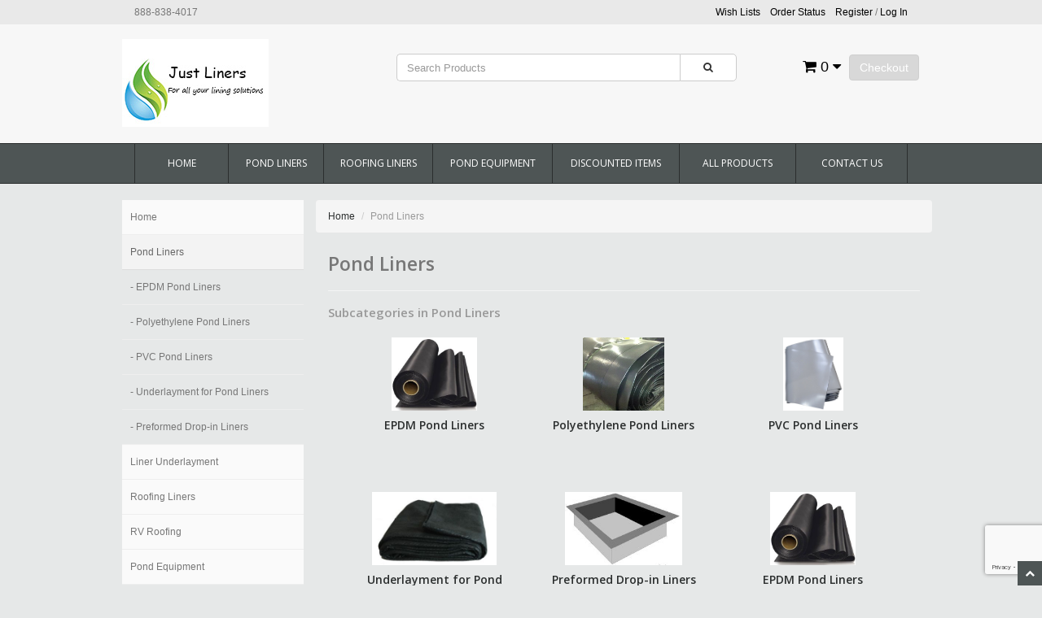

--- FILE ---
content_type: text/html
request_url: https://www.justliners.com/Merchant2/merchant.mvc?Screen=CTGY&Category_Code=PondLiners&Session_ID=7afb2346e76973ce3f2bf3ec4c8dff2a
body_size: 9163
content:
<!DOCTYPE HTML><html xmlns:fb="http://ogp.me/ns/fb#"><head><title>Pond Liners</title><base href="https://www.justliners.com/Merchant2/" /><link rel="canonical" href="https://www.justliners.com/Merchant2/merchant.mvc?Screen=CTGY&amp;Category_Code=PondLiners&amp;Session_ID=22774d0d632aff5c4c5cb3ebb4613ff3" /><script type="text/javascript">
var MMThemeBreakpoints =
[
{
"code":	"mobile",
"name":	"Mobile",
"start":	{
"unit": "px",
"value": ""
}
,
"end":	{
"unit": "em",
"value": "39.999"
}
}
,{
"code":	"tablet",
"name":	"Tablet",
"start":	{
"unit": "px",
"value": ""
}
,
"end":	{
"unit": "em",
"value": "59.999"
}
}
];
</script>
<script type="text/javascript">
var json_url = "https:\/\/www.justliners.com\/Merchant2\/json.mvc\u003F";
var json_nosessionurl = "https:\/\/www.justliners.com\/Merchant2\/json.mvc\u003F";
var Store_Code = "JLI";
</script>
<script type="text/javascript" src="https://www.justliners.com/Merchant2/clientside.mvc?T=6b8c1b60&amp;Filename=ajax.js" integrity="sha512-hBYAAq3Edaymi0ELd4oY1JQXKed1b6ng0Ix9vNMtHrWb3FO0tDeoQ95Y/KM5z3XmxcibnvbVujqgLQn/gKBRhA==" crossorigin="anonymous"></script>
<script type="text/javascript" src="https://www.justliners.com/Merchant2/clientside.mvc?T=6b8c1b60&amp;Filename=runtime_ui.js" integrity="sha512-ZIZBhU8Ftvfk9pHoUdkXEXY8RZppw5nTJnFsMqX+3ViPliSA/Y5WRa+eK3vIHZQfqf3R/SXEVS1DJTjmKgVOOw==" crossorigin="anonymous"></script>
<script type="text/javascript" src="https://www.justliners.com/Merchant2/clientside.mvc?T=6b8c1b60&amp;Module_Code=cmp-cssui-searchfield&amp;Filename=runtime.js" integrity="sha512-GT3fQyjPOh3ZvhBeXjc3+okpwb4DpByCirgPrWz6TaihplxQROYh7ilw9bj4wu+hbLgToqAFQuw3SCRJjmGcGQ==" crossorigin="anonymous"></script>
<script type="text/javascript">
var MMSearchField_Search_URL_sep = "https:\/\/www.justliners.com\/Merchant2\/merchant.mvc\u003FScreen\u003DSRCH\u0026Session_ID\u003D22774d0d632aff5c4c5cb3ebb4613ff3\u0026Search=";
(function( obj, eventType, fn )
{
if ( obj.addEventListener )
{
obj.addEventListener( eventType, fn, false );
}
else if ( obj.attachEvent )
{
obj.attachEvent( 'on' + eventType, fn );
}
})( window, 'mmsearchfield_override', function()
{
MMSearchField.prototype.onMenuAppendHeader = function(){return null;}MMSearchField.prototype.onMenuAppendItem = function( data ){var span;span = newElement( 'span', null, null, null );span.innerHTML = data;return span;}MMSearchField.prototype.onMenuAppendStoreSearch = function( search_value ){var item;item = newElement( 'div', { 'class': 'mm_searchfield_menuitem mm_searchfield_menuitem_storesearch' }, null, null );item.element_text = newTextNode( 'Search store for product "' + search_value + '"', item );return item;}MMSearchField.prototype.onFocus = function( e ) { ; };MMSearchField.prototype.onBlur = function( e ) { ; };
} );
</script>
<meta charset="utf-8" /><meta name="viewport" content="width=device-width, initial-scale=1.0" /><meta name="description" content="Pond Liners" />
<meta name="keywords" content="pond liner, epdm liner, epdm pond liner, rubber pond liner, pondliner, koi pond liner" />
<link href="//fonts.googleapis.com/css?family=Open+Sans:400,600" rel="stylesheet" /><!-- HTML5 Support for IE --><!--[if lt IE 9]><script src="themes/base/js/ie8.js"></script><![endif]--><link type="text/css" rel="stylesheet" href="themes/base/css/minibasket.css" media="all" /><link type="text/css" rel="stylesheet" href="themes/base/css/bootstrap.css" media="all" /><link type="text/css" rel="stylesheet" href="themes/base/css/font-awesome.css" media="all" /><link type="text/css" rel="stylesheet" href="themes/base/css/style.css" media="all" /><link type="text/css" rel="stylesheet" href="themes/base/css/default.css" media="all" /><link type="text/css" rel="stylesheet" href="themes/base/css/readytheme.css" media="all" /><style type="text/css">
body
{
background-color: #E6E8E8;
font-family: Verdana, Geneva, sans-serif;
}
</style>
<script type="text/javascript" src="https://www.justliners.com/Merchant2/clientside.mvc?T=6b8c1b60&Module_Code=mvga&amp;Filename=mvga.js"></script>
<link type="text/css" media="all" rel="stylesheet" integrity="sha256-lWOXBr8vqpiy3pliCN1FmPIYkHdcr8Y0nc2BRMranrA= sha384-0K5gx4GPe3B0+RaqthenpKbJBAscHbhUuTd+ZmjJoHkRs98Ms3Pm2S4BvJqkmBdh sha512-wrhf+QxqNNvI+O73Y1XxplLd/Bt2GG2kDlyCGfeByKkupyZlAKZKAHXE2TM9/awtFar6eWl+W9hNO6Mz2QrA6Q==" crossorigin="anonymous" href="https://www.justliners.com/Merchant2/json.mvc?Store_Code=JLI&amp;Function=CSSResource_Output&amp;CSSResource_Code=mm-theme-styles&T=84c40b17" data-resource-group="modules" data-resource-code="mm-theme-styles" /><script type="text/javascript" data-resource-group="modules" data-resource-code="recaptcha_v3">
(() =>
{
var script;
script	= document.createElement( 'script' );
script.src	= 'https://www.google.com/recaptcha/api.js?render=6LegYCUsAAAAAItqASXVUv3QqEQp5qUMnsMfQUfv';
document.documentElement.appendChild( script );
} )();
document.addEventListener( 'DOMContentLoaded', () =>
{
var form, element, elements, form_lookup;
form_lookup = new Array();
} );
class Miva_reCAPTCHAv3_FormSubmitListener
{
#form;
#submitting;
#event_submit;
#original_submit;
#recaptcha_action;
#event_fallback_submit;
constructor( form, recaptcha_action )
{
this.#form	= form;
this.#submitting	= false;
this.#original_submit	= form.submit;
this.#recaptcha_action	= recaptcha_action;
this.#event_fallback_submit	= () => { this.#form.submit(); };
this.#event_submit	= ( e ) =>
{
e.stopImmediatePropagation();
e.preventDefault();
//
// Trigger overwritten submit to build reCAPTCHAv3 response, where the original
// form submit will be restored in the callback and the "submit" listener removed.
//
this.#form.submit();
}
this.#form.submit	= () =>
{
if ( this.#submitting )
{
return;
}
this.#submitting = true;
Miva_reCAPTCHAv3_Submit( this.#recaptcha_action, ( token ) =>
{
var input_response;
this.#submitting	= false;
input_response	= document.createElement( 'input' );
input_response.type	= 'hidden';
input_response.name	= 'reCAPTCHAv3_Response';
input_response.value	= token;
this.#form.submit	= this.#original_submit;
this.#form.removeEventListener( 'submit', this.#event_submit, { capture: true } );
this.#form.appendChild( input_response );
if ( this.#form.requestSubmit )
{
this.#form.requestSubmit();
}
else
{
this.#form.addEventListener( 'submit', this.#event_fallback_submit );
this.#form.dispatchEvent( new Event( 'submit', { bubbles: true, cancelable: true } ) );
this.#form.removeEventListener( 'submit', this.#event_fallback_submit );
}
} );
};
this.#form.addEventListener( 'submit', this.#event_submit, { capture: true } );
}
}
function Miva_reCAPTCHAv3_Submit( recaptcha_action, callback )
{
try
{
grecaptcha.ready( () => {
try
{
grecaptcha.execute( '6LegYCUsAAAAAItqASXVUv3QqEQp5qUMnsMfQUfv', { action: recaptcha_action } ).then( ( token ) => {
callback( token );
} );
}
catch ( e )
{
setTimeout( () => callback( 'recaptcha failed' ) );
}
} );
}
catch ( e )
{
setTimeout( () => callback( 'recaptcha failed' ) );
}
}
</script></head><body id="JS_CTGY" class="CTGY"><header class="topheader hidden-sm"><div class="container hidden-xs"><div class="col-xs-6 col-md-4"><p class="phone">888-838-4017</p></div><div class="col-xs-12 col-sm-6 col-md-8"><div class="hlinks"><a href="https://www.justliners.com/Merchant2/merchant.mvc?Screen=WLST&Session_ID=22774d0d632aff5c4c5cb3ebb4613ff3">Wish Lists</a>&nbsp;&nbsp;&nbsp;<a href="https://www.justliners.com/Merchant2/merchant.mvc?Screen=ORHL&Session_ID=22774d0d632aff5c4c5cb3ebb4613ff3">Order Status</a>&nbsp;&nbsp;&nbsp;<a href="https://www.justliners.com/Merchant2/merchant.mvc?Screen=LOGN&Session_ID=22774d0d632aff5c4c5cb3ebb4613ff3">Register</a> / <a href="#login" role="button" data-toggle="modal">Log In</a></div></div></div><div class="container iconbar hidden-lg hidden-md hidden-sm"><a href="tel:888-838-4017"><i class="icon-phone"></i></a><a href="#login" role="button" data-toggle="modal"><i class="icon-user"></i></a><a href="https://www.justliners.com/Merchant2/merchant.mvc?Screen=OINF&Session_ID=22774d0d632aff5c4c5cb3ebb4613ff3" class="btn btn-primary hidden-xs float-right">Checkout</a><a href="https://www.justliners.com/Merchant2/merchant.mvc?Screen=BASK&amp;Session_ID=22774d0d632aff5c4c5cb3ebb4613ff3" class="basket-count float-right hidden-xs"><i class="icon-shopping-cart"></i> 0 <i class="icon-caret-down"></i></a><!-- XS a tags --><a href="https://www.justliners.com/Merchant2/merchant.mvc?Screen=BASK&amp;Session_ID=22774d0d632aff5c4c5cb3ebb4613ff3" class="hidden-lg hidden-md hidden-sm xs-cart"><i class="icon-shopping-cart"><span>0</span></i></a><a href="#search-modal" role="button" data-toggle="modal"><i class="icon-search"></i></a></div></header><header class="btmheader"><div class="container"><div class="row"><div class="col-md-4 col-sm-4"><div class="logo"><a href="https://www.justliners.com/Merchant2/merchant.mvc?Screen=SFNT&Session_ID=22774d0d632aff5c4c5cb3ebb4613ff3"><img src="graphics/00000001/Logo.jpg" alt="Welcome To Our Online Store!" title="Welcome To Our Online Store!" border="0" /></a></div></div><div class="col-md-8 col-sm-8 hidden-xs"><div class="row search-row"><div class="col-md-8 v-center"><!-- Search form --><form method="post" action="//www.justliners.com/Merchant2/merchant.mvc?Screen=SRCH&amp;Session_ID=22774d0d632aff5c4c5cb3ebb4613ff3" class="form-inline clearfix center-block" role="form"><div class="form-group col-xs-10"><input type="text" name="Search" value="" id="search" class="form-control" placeholder="Search Products" /></div><button type="submit" class="btn btn-default"><i class="icon-search"></i></button></form></div><div class="col-md-4 v-center"><div class="col-xs-6 visible-xs visible-sm no-padding"><div class="hlinks pull-left"><a href="#login" role="button" data-toggle="modal"><i class="icon-user"></i></a><h4 class="head-phone">888-838-4017</h4></div></div><div class="hlinks"><a href="https://www.justliners.com/Merchant2/merchant.mvc?Screen=OINF&Session_ID=22774d0d632aff5c4c5cb3ebb4613ff3" class="btn btn-primary hidden-xs float-right">Checkout</a><a href="https://www.justliners.com/Merchant2/merchant.mvc?Screen=BASK&amp;Session_ID=22774d0d632aff5c4c5cb3ebb4613ff3" class="basket-count float-right hidden-xs"><i class="icon-shopping-cart"></i> 0 <i class="icon-caret-down"></i></a><!-- XS a tags --><a href="https://www.justliners.com/Merchant2/merchant.mvc?Screen=BASK&amp;Session_ID=22774d0d632aff5c4c5cb3ebb4613ff3" class="hidden-lg hidden-md hidden-sm xs-cart"><i class="icon-shopping-cart"><span>0</span></i></a></div></div></div></div></div></div></header><!-- Header ends --><!-- Log In Modal starts --><div id="login" class="modal fade"><div class="modal-dialog"><div class="modal-content"><div class="modal-header top"><button type="button" class="close" data-dismiss="modal" aria-hidden="true">�&#151;</button><h4>Log In</h4></div><div class="modal-body"><div class="form"><form method="post" action="https://www.justliners.com/Merchant2/merchant.mvc?Screen=CTGY&amp;Session_ID=22774d0d632aff5c4c5cb3ebb4613ff3&amp;Category_Code=PondLiners" autocomplete="off" class="form-horizontal"><input type="hidden" name="Action" value="LOGN" /><input type="hidden" name="Category_Code" value="PondLiners" /><div class="form-group"><label for="Customer_LoginEmail" class="control-label col-md-3">Email Address:</label><div class="col-md-9"><input type="email" name="Customer_LoginEmail" value="" id="Customer_LoginEmail" class="form-control" autocomplete="off" /></div></div><div class="form-group"><label for="Customer_Password" class="control-label col-md-3">Password:</label><div class="col-md-9"><input type="password" name="Customer_Password" id="Customer_Password" class="form-control" /></div></div><div class="form-group"><div class="col-md-9 col-md-offset-3"><button class="btn btn-default">Log In</button><button type="reset" class="btn btn-default">Reset</button></div></div></form><p class="text-right"><small><a href="https://www.justliners.com/Merchant2/merchant.mvc?Screen=FPWD&amp;Session_ID=22774d0d632aff5c4c5cb3ebb4613ff3" title="Forgot your password? Click Here">Forgot your password?</a></small></p></div></div><div class="modal-header"><h4>Register</h4></div><div class="modal-footer"><p>Dont have account? <a href="https://www.justliners.com/Merchant2/merchant.mvc?Screen=ACNT&amp;Session_ID=22774d0d632aff5c4c5cb3ebb4613ff3">Register Here</a></p></div><div class="modal-header hidden-lg hidden-md"><h4>Order Status</h4></div><div class="modal-footer hidden-lg hidden-md"><p>Where is my order? <a href="https://www.justliners.com/Merchant2/merchant.mvc?Screen=ORDH&amp;Session_ID=22774d0d632aff5c4c5cb3ebb4613ff3">Check Here</a></p></div></div></div></div><!-- Log In modal ends --><!-- Mini Basket modal Starts --><div id="cart" class="modal fade"><div class="modal-dialog"><div class="modal-content"><div class="modal-header"><button type="button" class="close" data-dismiss="modal" aria-hidden="true">�&#151;</button><h4>Shopping Cart</h4></div><div class="modal-body"><table class="table table-striped tcart"><thead><tr><th class="hidden-xs">&nbsp;</th><th>Name</th><th>Quantity</th><th>Price</th></tr></thead><tbody class="text-left"><tr><th class="hidden-xs">&nbsp;</th><th>&nbsp;</th><th>Total</th><th></th></tr></tbody></table></div><div class="modal-footer"><a href="https://www.justliners.com/Merchant2/merchant.mvc?Screen=BASK&Session_ID=22774d0d632aff5c4c5cb3ebb4613ff3" class="btn btn-default">View Cart</a><a href="https://www.justliners.com/Merchant2/merchant.mvc?Screen=OINF&Session_ID=22774d0d632aff5c4c5cb3ebb4613ff3" class="btn btn-danger">Checkout</a></div></div></div></div><!-- Mini Basket modal ends --><!-- Search modal Starts --><div id="search-modal" class="modal fade"><div class="modal-dialog"><div class="modal-content"><div class="modal-header top"><button type="button" class="close" data-dismiss="modal" aria-hidden="true">&times;</button><h4>Search</h4></div><div class="modal-body"><!-- Global site tag (gtag.js) - Google Ads: 1072499178 --><script async src="https://www.googletagmanager.com/gtag/js?id=AW-1072499178"></script><script>window.dataLayer = window.dataLayer || [];function gtag(){dataLayer.push(arguments);}gtag('js', new Date());gtag('config', 'AW-1072499178');</script><!-- Search form --><form method="post" action="//www.justliners.com/Merchant2/merchant.mvc?Screen=SRCH&amp;Session_ID=22774d0d632aff5c4c5cb3ebb4613ff3" class="form-inline clearfix center-block" role="form"><div class="form-group col-xs-10"><input type="text" name="Search" value="" id="search" class="form-control" placeholder="Search Products" /></div><button type="submit" class="btn btn-default"><i class="icon-search"></i></button></form></div></div></div></div><!-- Search modal ends --><!-- Navigation -->
<div class="navbar bs-docs-nav" role="banner">
<div class="container"> <div class="navbar-header">
<button class="navbar-toggle" type="button" data-toggle="collapse" data-target=".bs-navbar-collapse"><span class="sr-only">Toggle navigation</span><div class="barGroup"><span class="icon-bar"></span><span class="icon-bar"></span><span class="icon-bar"></span></div><span class="menuText">MENU</span></button>
</div>
<nav class="collapse navbar-collapse bs-navbar-collapse" role="navigation">
<ul class="nav nav-justified horizontal-drop-down">
<li class="level-1"><a href="https://www.justliners.com/Merchant2/merchant.mvc?Screen=SFNT" target="_self">Home</a>
</li>
<li class="level-1"><a href="https://www.justliners.com/Merchant2/merchant.mvc?Screen=CTGY&Category_Code=PondLiners" target="_self">Pond Liners</a>
<ul>
<li class="level-2"><a href="https://www.justliners.com/Merchant2/merchant.mvc?Screen=CTGY&Category_Code=EPDM_PondLiner" target="_self">EPDM Pond Liner</a>
<ul>
<li class="level-3"><a href="https://www.justliners.com/Merchant2/merchant.mvc?Screen=CTGY&Category_Code=5Wide" target="_self">5' Widths</a></li>
<li class="level-3"><a href="https://www.justliners.com/Merchant2/merchant.mvc?Screen=CTGY&Category_Code=10Wide" target="_self">10' Widths</a></li>
<li class="level-3"><a href="https://www.justliners.com/Merchant2/merchant.mvc?Screen=CTGY&Category_Code=15Wide" target="_self">15' Widths</a></li>
<li class="level-3"><a href="https://www.justliners.com/Merchant2/merchant.mvc?Screen=CTGY&Category_Code=20Wide" target="_self">20' Widths</a></li>
<li class="level-3"><a href="https://www.justliners.com/Merchant2/merchant.mvc?Screen=CTGY&Category_Code=25Wide" target="_self">25' Widths</a></li>
<li class="level-3"><a href="https://www.justliners.com/Merchant2/merchant.mvc?Screen=CTGY&Category_Code=30Wide" target="_self">30' Widths</a></li>
<li class="level-3"><a href="https://www.justliners.com/Merchant2/merchant.mvc?Screen=CTGY&Category_Code=35Wide" target="_self">35' Widths</a></li>
<li class="level-3"><a href="https://www.justliners.com/Merchant2/merchant.mvc?Screen=CTGY&Category_Code=40Wide" target="_self">40' Widths</a></li>
<li class="level-3"><a href="https://www.justliners.com/Merchant2/merchant.mvc?Screen=CTGY&Category_Code=50Wide" target="_self">50' Widths</a></li>
<li class="level-3"><a href="https://www.justliners.com/Merchant2/merchant.mvc?Screen=CTGY&Category_Code=EPDM_Repair" target="_self">Splice &amp; Repair Supplies</a></li>
</ul>
</li>
<li class="level-2"><a href="https://www.justliners.com/Merchant2/merchant.mvc?Screen=CTGY&Category_Code=Polyethylene_PondLiners" target="_self">Polyethylene Pond Liner</a>
<ul>
<li class="level-3"><a href="https://www.justliners.com/Merchant2/merchant.mvc?Screen=CTGY&Category_Code=20MilPoly" target="_self">20 Mil Polyethylene Liner</a></li>
<li class="level-3"><a href="https://www.justliners.com/Merchant2/merchant.mvc?Screen=CTGY&Category_Code=24MilPoly" target="_self">24 mil Polyethylene Liner</a></li>
<li class="level-3"><a href="https://www.justliners.com/Merchant2/merchant.mvc?Screen=CTGY&Category_Code=30MilPoly" target="_self">30 Mil Polyethylene Liner</a></li>
<li class="level-3"><a href="https://www.justliners.com/Merchant2/merchant.mvc?Screen=CTGY&Category_Code=30MilUVPoly" target="_self">30 Mil Polyethylene with UV Laminate Coating</a></li>
<li class="level-3"><a href="https://www.justliners.com/Merchant2/merchant.mvc?Screen=CTGY&Category_Code=40MilPoly" target="_self">40 Mil Polyethylene Liner</a></li>
<li class="level-3"><a href="https://www.justliners.com/Merchant2/merchant.mvc?Screen=CTGY&Category_Code=PolyethyleneSpliceRepair" target="_self">Polyethylene Splice &amp; Repair Supplies</a></li>
</ul>
</li>
<li class="level-2"><a href="https://www.justliners.com/Merchant2/merchant.mvc?Screen=CTGY&Category_Code=PVC_PondLiner" target="_self">PVC Pond Liner</a>
<ul>
<li class="level-3"><a href="https://www.justliners.com/Merchant2/merchant.mvc?Screen=CTGY&Category_Code=30MilPVC" target="_self">30 Mil PVC</a></li>
<li class="level-3"><a href="https://www.justliners.com/Merchant2/merchant.mvc?Screen=CTGY&Category_Code=PVC_LinerRepair" target="_self">PVC Splice &amp; Repair Supplies</a></li>
</ul>
</li>
<li class="level-2"><a href="https://www.justliners.com/Merchant2/merchant.mvc?Screen=CTGY&Category_Code=LinerUnderlay" target="_self">Pond Liner Underlayment</a>
<ul>
<li class="level-3"><a href="https://www.justliners.com/Merchant2/merchant.mvc?Screen=CTGY&Category_Code=5WideUnderlayment" target="_self">5' Widths</a></li>
<li class="level-3"><a href="https://www.justliners.com/Merchant2/merchant.mvc?Screen=CTGY&Category_Code=10WideUnderlayment" target="_self">10' Widths</a></li>
<li class="level-3"><a href="https://www.justliners.com/Merchant2/merchant.mvc?Screen=CTGY&Category_Code=15WideUnderlayment" target="_self">15' Widths</a></li>
</ul>
</li>
<li class="level-2"><a href="https://www.justliners.com/Merchant2/merchant.mvc?Screen=CTGY&Category_Code=DropinLiners" target="_self">Drop In Liners</a>
</li>
</ul>
</li>
<li class="level-1"><a href="https://www.justliners.com/Merchant2/merchant.mvc?Screen=CTGY&Category_Code=Roofing+Liner" target="_self">Roofing Liners</a>
<ul>
<li class="level-2"><a href="https://www.justliners.com/Merchant2/merchant.mvc?Screen=CTGY&Category_Code=BlackRubber+Roofing" target="_self">Black EPDM Rubber Roofing</a>
<ul>
<li class="level-3"><a href="https://www.justliners.com/Merchant2/merchant.mvc?Screen=CTGY&Category_Code=45MilRoofing" target="_self">45 Mil Black Rubber Roofing</a></li>
<li class="level-3"><a href="https://www.justliners.com/Merchant2/merchant.mvc?Screen=CTGY&Category_Code=60MilRoofing" target="_self">60 Mil Black Rubber Roofing</a></li>
<li class="level-3"><a href="https://www.justliners.com/Merchant2/merchant.mvc?Screen=CTGY&Category_Code=RoofingAccessories" target="_self">Roofing Accessories</a></li>
<li class="level-3"><a href="https://www.justliners.com/Merchant2/merchant.mvc?Screen=CTGY&Category_Code=FAQroofing" target="_self">Installation &amp; FAQ</a></li>
</ul>
</li>
<li class="level-2"><a href="https://www.justliners.com/Merchant2/merchant.mvc?Screen=CTGY&Category_Code=RVRoofing" target="_self">RV Roofing</a>
<ul>
<li class="level-3"><a href="https://www.justliners.com/Merchant2/merchant.mvc?Screen=CTGY&Category_Code=RVRoofingKits" target="_self">RV Roofing Kits</a></li>
<li class="level-3"><a href="https://www.justliners.com/Merchant2/merchant.mvc?Screen=CTGY&Category_Code=RVRoofLiners" target="_self">60 Mil White on Black RV Roofing</a></li>
<li class="level-3"><a href="https://www.justliners.com/Merchant2/merchant.mvc?Screen=CTGY&Category_Code=RVLeakPrev" target="_self">RV Leak Prevention Kits</a></li>
<li class="level-3"><a href="https://www.justliners.com/Merchant2/merchant.mvc?Screen=CTGY&Category_Code=RVRoofAcc" target="_self">RV Roofing Accessories</a></li>
</ul>
</li>
</ul>
</li>
<li class="level-1"><a href="https://www.justliners.com/Merchant2/merchant.mvc?Screen=CTGY&Category_Code=Pond+Equipment" target="_self">Pond Equipment</a>
<ul>
<li class="level-2"><a href="https://www.justliners.com/Merchant2/merchant.mvc?Screen=CTGY&Category_Code=PondPumps" target="_self">Pond Pumps</a>
<ul>
<li class="level-3"><a href="https://www.justliners.com/Merchant2/merchant.mvc?Screen=CTGY&Category_Code=EasyProPumps" target="_self">EasyPro Pumps</a></li>
<li class="level-3"><a href="https://www.justliners.com/Merchant2/merchant.mvc?Screen=CTGY&Category_Code=PondmasterPumps" target="_self">Pondmaster Pumps</a></li>
<li class="level-3"><a href="https://www.justliners.com/Merchant2/merchant.mvc?Screen=CTGY&Category_Code=AtlanticPumps" target="_self">Atlantic Pumps</a></li>
<li class="level-3"><a href="https://www.justliners.com/Merchant2/merchant.mvc?Screen=CTGY&Category_Code=SavioPumps" target="_self">Savio Pumps</a></li>
<li class="level-3"><a href="https://www.justliners.com/Merchant2/merchant.mvc?Screen=CTGY&Category_Code=PerformancePro" target="_self">Performance Pro Pumps</a></li>
<li class="level-3"><a href="https://www.justliners.com/Merchant2/merchant.mvc?Screen=CTGY&Category_Code=Pump+Accessories" target="_self">Pump Accessories</a></li>
</ul>
</li>
<li class="level-2"><a href="https://www.justliners.com/Merchant2/merchant.mvc?Screen=CTGY&Category_Code=PondFilters" target="_self">Pond Filters</a>
<ul>
<li class="level-3"><a href="https://www.justliners.com/Merchant2/merchant.mvc?Screen=CTGY&Category_Code=FilterMedia" target="_self">Filter Media</a></li>
<li class="level-3"><a href="https://www.justliners.com/Merchant2/merchant.mvc?Screen=CTGY&Category_Code=AtlanticFilterfalls" target="_self">Atlantic FilterFalls</a></li>
<li class="level-3"><a href="https://www.justliners.com/Merchant2/merchant.mvc?Screen=CTGY&Category_Code=EasyProWaterfallFilters" target="_self">EasyPro AquaFalls &amp; Waterfall Filters</a></li>
<li class="level-3"><a href="https://www.justliners.com/Merchant2/merchant.mvc?Screen=CTGY&Category_Code=SavioLivingPonds" target="_self">Savio Livingponds Filters</a></li>
<li class="level-3"><a href="https://www.justliners.com/Merchant2/merchant.mvc?Screen=CTGY&Category_Code=PressurizedFilters" target="_self">Pressurized Filters</a></li>
<li class="level-3"><a href="https://www.justliners.com/Merchant2/merchant.mvc?Screen=CTGY&Category_Code=SubmersibleFilters" target="_self">Submersible Filters</a></li>
<li class="level-3"><a href="https://www.justliners.com/Merchant2/merchant.mvc?Screen=CTGY&Category_Code=UltimaBeadFilters" target="_self">Aqua UV Bead Filters</a></li>
</ul>
</li>
<li class="level-2"><a href="https://www.justliners.com/Merchant2/merchant.mvc?Screen=CTGY&Category_Code=PondSkimmers" target="_self">Pond Skimmers</a>
<ul>
<li class="level-3"><a href="https://www.justliners.com/Merchant2/merchant.mvc?Screen=CTGY&Category_Code=AtlanticSkimmers" target="_self">Atlantic Pond Skimmers</a></li>
<li class="level-3"><a href="https://www.justliners.com/Merchant2/merchant.mvc?Screen=CTGY&Category_Code=SavioSkimmers" target="_self">Savio Skimmerfilters</a></li>
<li class="level-3"><a href="https://www.justliners.com/Merchant2/merchant.mvc?Screen=CTGY&Category_Code=EasyProSkimmers" target="_self">EasyPro Pro-Series Skimmers</a></li>
</ul>
</li>
<li class="level-2"><a href="https://www.justliners.com/Merchant2/merchant.mvc?Screen=CTGY&Category_Code=Spillways" target="_self">Pond Weirs/Spillways</a>
<ul>
<li class="level-3"><a href="https://www.justliners.com/Merchant2/merchant.mvc?Screen=CTGY&Category_Code=AtlanticFastfalls" target="_self">Atlantic Fastfalls</a></li>
<li class="level-3"><a href="https://www.justliners.com/Merchant2/merchant.mvc?Screen=CTGY&Category_Code=EasyProEcoSeriesSpillways" target="_self">EasyPro Eco-Series Spillways</a></li>
<li class="level-3"><a href="https://www.justliners.com/Merchant2/merchant.mvc?Screen=CTGY&Category_Code=SavioWaterfallWeirs" target="_self">Savio Waterfall Weirs</a></li>
<li class="level-3"><a href="https://www.justliners.com/Merchant2/merchant.mvc?Screen=CTGY&Category_Code=EasyProExpandableSpillways" target="_self">EasyPro Pro-Series Expandable Spillways</a></li>
<li class="level-3"><a href="https://www.justliners.com/Merchant2/merchant.mvc?Screen=CTGY&Category_Code=AtlanticColorfalls" target="_self">Atlantic Colorfalls &amp; Basins</a></li>
<li class="level-3"><a href="https://www.justliners.com/Merchant2/merchant.mvc?Screen=CTGY&Category_Code=EasyProWaterfalldiffuser" target="_self">EasyPro Diffusers</a></li>
</ul>
</li>
<li class="level-2"><a href="https://www.justliners.com/Merchant2/merchant.mvc?Screen=CTGY&Category_Code=PondConstruction" target="_self">Pond Construction</a>
<ul>
<li class="level-3"><a href="https://www.justliners.com/Merchant2/merchant.mvc?Screen=CTGY&Category_Code=PondLinerSpliceRepair" target="_self">Pond Liner Repair &amp; Splice Supplies</a></li>
<li class="level-3"><a href="https://www.justliners.com/Merchant2/merchant.mvc?Screen=CTGY&Category_Code=PondTubing" target="_self">Pond Tubing</a></li>
<li class="level-3"><a href="https://www.justliners.com/Merchant2/merchant.mvc?Screen=CTGY&Category_Code=SealantsFoam" target="_self">Pond Sealants &amp; Foam</a></li>
<li class="level-3"><a href="https://www.justliners.com/Merchant2/merchant.mvc?Screen=CTGY&Category_Code=FittingsDrains" target="_self">Fittings &amp; Drains</a></li>
</ul>
</li>
<li class="level-2"><a href="https://www.justliners.com/Merchant2/merchant.mvc?Screen=CTGY&Category_Code=PondMaintenance" target="_self">Pond Maintenance</a>
<ul>
<li class="level-3"><a href="https://www.justliners.com/Merchant2/merchant.mvc?Screen=CTGY&Category_Code=PondAeration" target="_self">Pond Aeration</a></li>
<li class="level-3"><a href="https://www.justliners.com/Merchant2/merchant.mvc?Screen=CTGY&Category_Code=PondNettingandCovers" target="_self">Pond Netting &amp; Covers</a></li>
<li class="level-3"><a href="https://www.justliners.com/Merchant2/merchant.mvc?Screen=CTGY&Category_Code=PondHeatersDeicers" target="_self">Pond Deicers &amp; Heaters</a></li>
<li class="level-3">Pond Vacuums</li>
</ul>
</li>
<li class="level-2"><a href="https://www.justliners.com/Merchant2/merchant.mvc?Screen=CTGY&Category_Code=PondTreatments" target="_self">Pond Treatments</a>
<ul>
<li class="level-3"><a href="https://www.justliners.com/Merchant2/merchant.mvc?Screen=CTGY&Category_Code=AlgaeControl" target="_self">Algae Control</a></li>
<li class="level-3"><a href="https://www.justliners.com/Merchant2/merchant.mvc?Screen=CTGY&Category_Code=Flocculants" target="_self">Flocculants</a></li>
<li class="level-3"><a href="https://www.justliners.com/Merchant2/merchant.mvc?Screen=CTGY&Category_Code=WaterConditioners" target="_self">Water Conditioners &amp; Treatments</a></li>
<li class="level-3"><a href="https://www.justliners.com/Merchant2/merchant.mvc?Screen=CTGY&Category_Code=BeneficialBacteria" target="_self">Beneficial Bacteria</a></li>
<li class="level-3"><a href="https://www.justliners.com/Merchant2/merchant.mvc?Screen=CTGY&Category_Code=BarleyProducts" target="_self">Barley Products</a></li>
<li class="level-3"><a href="https://www.justliners.com/Merchant2/merchant.mvc?Screen=CTGY&Category_Code=SludgeRemovers" target="_self">Sludge Removers</a></li>
<li class="level-3"><a href="https://www.justliners.com/Merchant2/merchant.mvc?Screen=CTGY&Category_Code=PondDye" target="_self">Pond Dyes</a></li>
<li class="level-3"><a href="https://www.justliners.com/Merchant2/merchant.mvc?Screen=CTGY&Category_Code=FishCare" target="_self">Fish Care</a></li>
</ul>
</li>
<li class="level-2"><a href="https://www.justliners.com/Merchant2/merchant.mvc?Screen=CTGY&Category_Code=UVClarifiers" target="_self">UV Clarifiers</a>
<ul>
<li class="level-3"><a href="https://www.justliners.com/Merchant2/merchant.mvc?Screen=CTGY&Category_Code=AquaUltraviolet" target="_self">Aqua Ultraviolet UV Lights</a></li>
<li class="level-3"><a href="https://www.justliners.com/Merchant2/merchant.mvc?Screen=CTGY&Category_Code=PondMasterClarifiers" target="_self">Pondmaster UV lights</a></li>
<li class="level-3">Atlantic Ionizers</li>
</ul>
</li>
<li class="level-2"><a href="https://www.justliners.com/Merchant2/merchant.mvc?Screen=CTGY&Category_Code=PondLights" target="_self">Pond Lighting</a>
<ul>
<li class="level-3"><a href="https://www.justliners.com/Merchant2/merchant.mvc?Screen=CTGY&Category_Code=AtlanticLights" target="_self">Atlantic Pond Lights</a></li>
<li class="level-3"><a href="https://www.justliners.com/Merchant2/merchant.mvc?Screen=CTGY&Category_Code=Ignite+Lights" target="_self">Ignite Pond Lighting</a></li>
</ul>
</li>
<li class="level-2"><a href="https://www.justliners.com/Merchant2/merchant.mvc?Screen=CTGY&Category_Code=Fountains" target="_self">Fountains</a>
<ul>
<li class="level-3">EasyPro Fountains</li>
<li class="level-3">Atlantic Fountain Products</li>
</ul>
</li>
<li class="level-2"><a href="https://www.justliners.com/Merchant2/merchant.mvc?Screen=CTGY&Category_Code=PondFree" target="_self">PondFree Items</a>
<ul>
<li class="level-3">Atlantic Products</li>
<li class="level-3">Savio Products</li>
<li class="level-3">EasyPro Products</li>
</ul>
</li>
<li class="level-2"><a href="https://www.justliners.com/Merchant2/merchant.mvc?Screen=CTGY&Category_Code=PondKits" target="_self">Pond Kits</a>
<ul>
<li class="level-3">Savio Pond Packages</li>
<li class="level-3">EasyPro Pond Kits</li>
</ul>
</li>
<li class="level-2"><a href="https://www.justliners.com/Merchant2/merchant.mvc?Screen=CTGY&Category_Code=FishFood" target="_self">Fish Food</a>
</li>
</ul>
</li>
<li class="level-1"><a href="https://www.justliners.com/Merchant2/merchant.mvc?Screen=CTGY&Category_Code=SUMMERSALE" target="_self">Discounted Items</a>
</li>
<li class="level-1"><a href="https://www.justliners.com/Merchant2/merchant.mvc?Screen=PLST" target="_self">All Products</a>
</li>
<li class="level-1"><a href="https://www.justliners.com/Merchant2/merchant.mvc?Screen=CTUS" target="_self">Contact Us</a>
</li>
</ul>
</nav>
</div>
</div><div class="items"><div class="content"><div class="container"><div class="row"><div class="col-md-3 col-sm-3 hidden-xs"><!-- Sidebar navigation --><nav><ul id="nav"><li><a href="https://www.justliners.com/Merchant2/merchant.mvc?Screen=SFNT&amp;Session_ID=22774d0d632aff5c4c5cb3ebb4613ff3">Home</a></li><li class="level-1"><a href="https://www.justliners.com/Merchant2/merchant.mvc?Screen=CTGY&amp;Category_Code=PondLiners&amp;Session_ID=22774d0d632aff5c4c5cb3ebb4613ff3" class="open">Pond Liners</a></li><li class="level-2"><a href="https://www.justliners.com/Merchant2/merchant.mvc?Screen=CTGY&amp;Category_Code=EPDM_PondLiner&amp;Session_ID=22774d0d632aff5c4c5cb3ebb4613ff3">- EPDM Pond Liners</a></li><li class="level-2"><a href="https://www.justliners.com/Merchant2/merchant.mvc?Screen=CTGY&amp;Category_Code=Polyethylene_PondLiners&amp;Session_ID=22774d0d632aff5c4c5cb3ebb4613ff3">- Polyethylene Pond Liners</a></li><li class="level-2"><a href="https://www.justliners.com/Merchant2/merchant.mvc?Screen=CTGY&amp;Category_Code=PVC_PondLiner&amp;Session_ID=22774d0d632aff5c4c5cb3ebb4613ff3">- PVC Pond Liners</a></li><li class="level-2"><a href="https://www.justliners.com/Merchant2/merchant.mvc?Screen=CTGY&amp;Category_Code=LinerUnderlay&amp;Session_ID=22774d0d632aff5c4c5cb3ebb4613ff3">- Underlayment for Pond Liners</a></li><li class="level-2"><a href="https://www.justliners.com/Merchant2/merchant.mvc?Screen=CTGY&amp;Category_Code=DropinLiners&amp;Session_ID=22774d0d632aff5c4c5cb3ebb4613ff3">- Preformed Drop-in Liners</a></li><li class="level-1"><a href="https://www.justliners.com/Merchant2/merchant.mvc?Screen=CTGY&amp;Category_Code=Pond+Underlayment&amp;Session_ID=22774d0d632aff5c4c5cb3ebb4613ff3">Liner Underlayment</a></li><li class="level-1"><a href="https://www.justliners.com/Merchant2/merchant.mvc?Screen=CTGY&amp;Category_Code=Roofing+Liner&amp;Session_ID=22774d0d632aff5c4c5cb3ebb4613ff3">Roofing Liners</a></li><li class="level-1"><a href="https://www.justliners.com/Merchant2/merchant.mvc?Screen=CTGY&amp;Category_Code=RV+Roofing+Liner&amp;Session_ID=22774d0d632aff5c4c5cb3ebb4613ff3">RV Roofing</a></li><li class="level-1"><a href="https://www.justliners.com/Merchant2/merchant.mvc?Screen=CTGY&amp;Category_Code=Pond+Equipment&amp;Session_ID=22774d0d632aff5c4c5cb3ebb4613ff3">Pond Equipment</a></li></ul></nav></div><div class="col-md-9 col-sm-9"><div class="row"><ul class="breadcrumb"><li><a href="https://www.justliners.com/Merchant2/merchant.mvc?Screen=SFNT&Session_ID=22774d0d632aff5c4c5cb3ebb4613ff3">Home</a></li><li class="active">Pond Liners</li></ul></div><h1>Pond Liners</h1><hr /><h4 class="subcategory-title">Subcategories in Pond Liners</h4><div class="clearfix"></div><div class="subcategory-listing col-md-12 container-fluid clearfix"><div class="col-md-4 col-sm-4 col-xs-6 subcategory-wrapper"><div class="subcategory-item box-shadow"><div class="item-image"><a href="https://www.justliners.com/Merchant2/merchant.mvc?Screen=CTGY&Category_Code=EPDM_PondLiner&Session_ID=22774d0d632aff5c4c5cb3ebb4613ff3"><img src="graphics/00000001/epdmblack.jpg" class="img-responsive" alt="Shop EPDM Pond Liners Now" title="Shop EPDM Pond Liners Now" /></a></div><div class="item-details"><h5><a href="https://www.justliners.com/Merchant2/merchant.mvc?Screen=CTGY&Category_Code=EPDM_PondLiner&Session_ID=22774d0d632aff5c4c5cb3ebb4613ff3">EPDM Pond Liners</a></h5></div></div></div><div class="col-md-4 col-sm-4 col-xs-6 subcategory-wrapper"><div class="subcategory-item box-shadow"><div class="item-image"><a href="https://www.justliners.com/Merchant2/merchant.mvc?Screen=CTGY&Category_Code=Polyethylene_PondLiners&Session_ID=22774d0d632aff5c4c5cb3ebb4613ff3"><img src="graphics/00000001/BTLLiners.jpg" class="img-responsive" alt="Shop Polyethylene Pond Liners Now" title="Shop Polyethylene Pond Liners Now" /></a></div><div class="item-details"><h5><a href="https://www.justliners.com/Merchant2/merchant.mvc?Screen=CTGY&Category_Code=Polyethylene_PondLiners&Session_ID=22774d0d632aff5c4c5cb3ebb4613ff3">Polyethylene Pond Liners</a></h5></div></div></div><div class="col-md-4 col-sm-4 col-xs-6 subcategory-wrapper"><div class="subcategory-item box-shadow"><div class="item-image"><a href="https://www.justliners.com/Merchant2/merchant.mvc?Screen=CTGY&Category_Code=PVC_PondLiner&Session_ID=22774d0d632aff5c4c5cb3ebb4613ff3"><img src="graphics/00000001/1/PVC 30 mil gray cut.jpg" class="img-responsive" alt="Shop PVC Pond Liners Now" title="Shop PVC Pond Liners Now" /></a></div><div class="item-details"><h5><a href="https://www.justliners.com/Merchant2/merchant.mvc?Screen=CTGY&Category_Code=PVC_PondLiner&Session_ID=22774d0d632aff5c4c5cb3ebb4613ff3">PVC Pond Liners</a></h5></div></div></div><div class="col-md-4 col-sm-4 col-xs-6 subcategory-wrapper"><div class="subcategory-item box-shadow"><div class="item-image"><a href="https://www.justliners.com/Merchant2/merchant.mvc?Screen=CTGY&Category_Code=LinerUnderlay&Session_ID=22774d0d632aff5c4c5cb3ebb4613ff3"><img src="graphics/00000001/1/geopad small.jpg" class="img-responsive" alt="Shop Underlayment for Pond Liners Now" title="Shop Underlayment for Pond Liners Now" /></a></div><div class="item-details"><h5><a href="https://www.justliners.com/Merchant2/merchant.mvc?Screen=CTGY&Category_Code=LinerUnderlay&Session_ID=22774d0d632aff5c4c5cb3ebb4613ff3">Underlayment for Pond Liners</a></h5></div></div></div><div class="col-md-4 col-sm-4 col-xs-6 subcategory-wrapper"><div class="subcategory-item box-shadow"><div class="item-image"><a href="https://www.justliners.com/Merchant2/merchant.mvc?Screen=CTGY&Category_Code=DropinLiners&Session_ID=22774d0d632aff5c4c5cb3ebb4613ff3"><img src="graphics/00000001/1/drop in liner.jpg" class="img-responsive" alt="Shop Preformed Drop-in Liners Now" title="Shop Preformed Drop-in Liners Now" /></a></div><div class="item-details"><h5><a href="https://www.justliners.com/Merchant2/merchant.mvc?Screen=CTGY&Category_Code=DropinLiners&Session_ID=22774d0d632aff5c4c5cb3ebb4613ff3">Preformed Drop-in Liners</a></h5></div></div></div><div class="col-md-4 col-sm-4 col-xs-6 subcategory-wrapper"><div class="subcategory-item box-shadow"><div class="item-image"><a href="https://www.justliners.com/Merchant2/merchant.mvc?Screen=CTGY&Category_Code=EPDM_PondLiner&Session_ID=22774d0d632aff5c4c5cb3ebb4613ff3"><img src="graphics/00000001/epdmblack.jpg" class="img-responsive" alt="Shop EPDM Pond Liners Now" title="Shop EPDM Pond Liners Now" /></a></div><div class="item-details"><h5><a href="https://www.justliners.com/Merchant2/merchant.mvc?Screen=CTGY&Category_Code=EPDM_PondLiner&Session_ID=22774d0d632aff5c4c5cb3ebb4613ff3">EPDM Pond Liners</a></h5></div></div></div><div class="col-md-4 col-sm-4 col-xs-6 subcategory-wrapper"><div class="subcategory-item box-shadow"><div class="item-image"><a href="https://www.justliners.com/Merchant2/merchant.mvc?Screen=CTGY&Category_Code=Polyethylene_PondLiners&Session_ID=22774d0d632aff5c4c5cb3ebb4613ff3"><img src="graphics/00000001/BTLLiners.jpg" class="img-responsive" alt="Shop Polyethylene Pond Liners Now" title="Shop Polyethylene Pond Liners Now" /></a></div><div class="item-details"><h5><a href="https://www.justliners.com/Merchant2/merchant.mvc?Screen=CTGY&Category_Code=Polyethylene_PondLiners&Session_ID=22774d0d632aff5c4c5cb3ebb4613ff3">Polyethylene Pond Liners</a></h5></div></div></div><div class="col-md-4 col-sm-4 col-xs-6 subcategory-wrapper"><div class="subcategory-item box-shadow"><div class="item-image"><a href="https://www.justliners.com/Merchant2/merchant.mvc?Screen=CTGY&Category_Code=PVC_PondLiner&Session_ID=22774d0d632aff5c4c5cb3ebb4613ff3"><img src="graphics/00000001/1/PVC 30 mil gray cut.jpg" class="img-responsive" alt="Shop PVC Pond Liners Now" title="Shop PVC Pond Liners Now" /></a></div><div class="item-details"><h5><a href="https://www.justliners.com/Merchant2/merchant.mvc?Screen=CTGY&Category_Code=PVC_PondLiner&Session_ID=22774d0d632aff5c4c5cb3ebb4613ff3">PVC Pond Liners</a></h5></div></div></div><div class="col-md-4 col-sm-4 col-xs-6 subcategory-wrapper"><div class="subcategory-item box-shadow"><div class="item-image"><a href="https://www.justliners.com/Merchant2/merchant.mvc?Screen=CTGY&Category_Code=LinerUnderlay&Session_ID=22774d0d632aff5c4c5cb3ebb4613ff3"><img src="graphics/00000001/1/geopad small.jpg" class="img-responsive" alt="Shop Underlayment for Pond Liners Now" title="Shop Underlayment for Pond Liners Now" /></a></div><div class="item-details"><h5><a href="https://www.justliners.com/Merchant2/merchant.mvc?Screen=CTGY&Category_Code=LinerUnderlay&Session_ID=22774d0d632aff5c4c5cb3ebb4613ff3">Underlayment for Pond Liners</a></h5></div></div></div><div class="col-md-4 col-sm-4 col-xs-6 subcategory-wrapper"><div class="subcategory-item box-shadow"><div class="item-image"><a href="https://www.justliners.com/Merchant2/merchant.mvc?Screen=CTGY&Category_Code=DropinLiners&Session_ID=22774d0d632aff5c4c5cb3ebb4613ff3"><img src="graphics/00000001/1/drop in liner.jpg" class="img-responsive" alt="Shop Preformed Drop-in Liners Now" title="Shop Preformed Drop-in Liners Now" /></a></div><div class="item-details"><h5><a href="https://www.justliners.com/Merchant2/merchant.mvc?Screen=CTGY&Category_Code=DropinLiners&Session_ID=22774d0d632aff5c4c5cb3ebb4613ff3">Preformed Drop-in Liners</a></h5></div></div></div></div><hr /><div class="clearfix"></div><div class="row"><div class="expanded"><div id="filter-items-container">
</div><div class="clear"></div>
<div class="clear"></div>
</div></div></div></div></div></div></div><!-- Footer starts --><footer><hr /><div class="container"><div class="row"><div class="col-sm-12"><div class="row"><div class="col-sm-3"><div class="widget"><h5>About Us</h5><hr /><div id="about-us-footer" class="readytheme-contentsection">
Just Liners is committed to providing the highest quality in lining products. We strive to maintain the highest standards in speed of delivery and customer service.
</div>
</div></div><div class="col-sm-3"><div class="widget"><h5>Contact</h5><ul><li id="address"><hr /><i class="icon-home"></i><div id="address-inner"><span class="foot-address">6615 Lanesferry Road</span><span class="foot-city">Newbern,</span><span class="foot-state">TN,</span><span class="foot-zip">38059</span></div><div class="clearfix"></div></li><li><hr /><i class="icon-phone"></i><span class="foot-phone">888-838-4017</span></li><li><hr /><i class="icon-envelope-alt"></i><a href="mailto:justliners@aol.com" class="foot-email">justliners@aol.com</a></li></ul></div></div><div class="col-sm-4"><div class="widget"><h5>Navigation</h5><hr /><div class="two-col"><div class="col-left"><ul>
<li class="level-1"><a href="https://www.justliners.com/Merchant2/merchant.mvc?Screen=SFNT" target="_self">Home</a></li>
<li class="level-1"><a href="https://www.justliners.com/Merchant2/merchant.mvc?Screen=ABUS" target="_self">About Us</a></li>
<li class="level-1"><a href="https://www.justliners.com/Merchant2/merchant.mvc?Screen=CTUS" target="_self">Contact Us</a></li>
<li class="level-1"><a href="https://www.justliners.com/Merchant2/merchant.mvc?Screen=FAQS" target="_self">FAQS</a></li>
</ul>
</div><div class="col-right"><ul>
<li class="level-1"><a href="https://www.justliners.com/Merchant2/merchant.mvc?Screen=PRPO" target="_self">Privacy Policy</a></li>
<li class="level-1"><a href="https://www.justliners.com/Merchant2/merchant.mvc?Screen=SARP" target="_self">Shipping &amp; Returns</a></li>
<li class="level-1"><a href="https://www.justliners.com/Merchant2/merchant.mvc?Screen=PLST" target="_self">All Products</a></li>
</ul>
</div><div class="clearfix"></div></div></div></div><div class="col-sm-2"><div class="widget"><h5>Social</h5><hr /><div class="social"><a href="https://www.facebook.com/" target="_blank"><i class="icon-facebook facebook"></i></a><a href="https://twitter.com/" target="_blank"><i class="icon-twitter twitter"></i></a><a href="http://instagram.com/" target="_blank"><i class="icon-instagram instagram"></i></a><a href="https://plus.google.com/" target="_blank"><i class="icon-google-plus google-plus"></i></a><a href="https://www.pinterest.com/" target="_blank"><i class="icon-pinterest pinterest"></i></a><a href="https://vimeo.com/" target="_blank"><i class="icon-vimeo-square vimeo"></i></a><a href="https://www.youtube.com/" target="_blank"><i class="icon-youtube youtube"></i></a><a href="https://www.flickr.com/" target="_blank"><i class="icon-flickr flickr"></i></a></div><br /><h5>Payment</h5><hr /><div class="payment-icons"><img src="themes/base/images/americanexpress.gif" alt="American Express" title ="American Express" /><img src="themes/base/images/visa.gif" alt="Visa" title="Visa" /><img src="themes/base/images/mastercard.gif" alt="MasterCard" title="MasterCard" /><img src="themes/base/images/discover.gif" alt="Discover" title="Discover" /><img src="themes/base/images/paypal.gif" alt="PayPal" title="PayPal" /></div><div class="clearfix"></div></div><!-- (c) 2005, 2020. Authorize.Net is a registered trademark of CyberSource Corporation --> <div class="AuthorizeNetSeal"> <script type="text/javascript" language="javascript">var ANS_customer_id="72e144e3-3354-49da-b694-ccad9f41b335";</script> <script type="text/javascript" language="javascript" src="//verify.authorize.net:443/anetseal/seal.js" ></script> </div></div></div><hr /><!-- Copyright info --><p class="copy">Copyright &copy; 2026 Just Liners, Inc. | <a href="https://www.justliners.com/Merchant2/merchant.mvc?Screen=SFNT&amp;Session_ID=22774d0d632aff5c4c5cb3ebb4613ff3">Home</a> | <a href="https://www.justliners.com/Merchant2/merchant.mvc?Screen=SMAP&Session_ID=22774d0d632aff5c4c5cb3ebb4613ff3">Site Map</a> | Ecommerce Shopping Cart Software by <a target="_blank" href="http://www.miva.com/" rel="nofollow">Miva Merchant</a></p></div></div><div class="clearfix"></div></div></footer><!-- Footer ends --><!-- Scroll to top --><span class="totop"><a href="#"><i class="icon-chevron-up"></i></a></span><div id="theme-settings" class="readytheme-contentsection">
<script>
var theme_path = "themes\/base";
</script>
</div>
<script src="//ajax.googleapis.com/ajax/libs/jquery/1.11.0/jquery.min.js"></script><script>window.jQuery || document.write(unescape('%3Cscript src="themes/base/js/jquery.js"%3E%3C/script%3E'))</script><script src="themes/base/js/bootstrap.js"></script> <!-- Bootstrap --><script src="themes/base/js/custom.js"></script> <!-- Custom codes -->
<script type="text/javascript">
var Product_Code = '';
var Screen = 'CTGY';
</script>

<script>
(function(i,s,o,g,r,a,m){i['GoogleAnalyticsObject']=r;i[r]=i[r]||function(){
(i[r].q=i[r].q||[]).push(arguments)},i[r].l=1*new Date();a=s.createElement(o),
m=s.getElementsByTagName(o)[0];a.async=1;a.src=g;m.parentNode.insertBefore(a,m)
})(window,document,'script','//www.google-analytics.com/analytics.js','ga');

ga('create', '', 'auto');


ga( 'send', 'pageview', { 'page':'\/Merchant2\/merchant.mvc\u003FScreen\u003DCTGY\u0026Category_Code\u003DPondLiners\u0026Session_ID\u003D22774d0d632aff5c4c5cb3ebb4613ff3\u0026' } );


</script>
</body></html>

--- FILE ---
content_type: text/html; charset=utf-8
request_url: https://www.google.com/recaptcha/api2/anchor?ar=1&k=6LegYCUsAAAAAItqASXVUv3QqEQp5qUMnsMfQUfv&co=aHR0cHM6Ly93d3cuanVzdGxpbmVycy5jb206NDQz&hl=en&v=PoyoqOPhxBO7pBk68S4YbpHZ&size=invisible&anchor-ms=20000&execute-ms=30000&cb=59o5viqi2cwi
body_size: 48581
content:
<!DOCTYPE HTML><html dir="ltr" lang="en"><head><meta http-equiv="Content-Type" content="text/html; charset=UTF-8">
<meta http-equiv="X-UA-Compatible" content="IE=edge">
<title>reCAPTCHA</title>
<style type="text/css">
/* cyrillic-ext */
@font-face {
  font-family: 'Roboto';
  font-style: normal;
  font-weight: 400;
  font-stretch: 100%;
  src: url(//fonts.gstatic.com/s/roboto/v48/KFO7CnqEu92Fr1ME7kSn66aGLdTylUAMa3GUBHMdazTgWw.woff2) format('woff2');
  unicode-range: U+0460-052F, U+1C80-1C8A, U+20B4, U+2DE0-2DFF, U+A640-A69F, U+FE2E-FE2F;
}
/* cyrillic */
@font-face {
  font-family: 'Roboto';
  font-style: normal;
  font-weight: 400;
  font-stretch: 100%;
  src: url(//fonts.gstatic.com/s/roboto/v48/KFO7CnqEu92Fr1ME7kSn66aGLdTylUAMa3iUBHMdazTgWw.woff2) format('woff2');
  unicode-range: U+0301, U+0400-045F, U+0490-0491, U+04B0-04B1, U+2116;
}
/* greek-ext */
@font-face {
  font-family: 'Roboto';
  font-style: normal;
  font-weight: 400;
  font-stretch: 100%;
  src: url(//fonts.gstatic.com/s/roboto/v48/KFO7CnqEu92Fr1ME7kSn66aGLdTylUAMa3CUBHMdazTgWw.woff2) format('woff2');
  unicode-range: U+1F00-1FFF;
}
/* greek */
@font-face {
  font-family: 'Roboto';
  font-style: normal;
  font-weight: 400;
  font-stretch: 100%;
  src: url(//fonts.gstatic.com/s/roboto/v48/KFO7CnqEu92Fr1ME7kSn66aGLdTylUAMa3-UBHMdazTgWw.woff2) format('woff2');
  unicode-range: U+0370-0377, U+037A-037F, U+0384-038A, U+038C, U+038E-03A1, U+03A3-03FF;
}
/* math */
@font-face {
  font-family: 'Roboto';
  font-style: normal;
  font-weight: 400;
  font-stretch: 100%;
  src: url(//fonts.gstatic.com/s/roboto/v48/KFO7CnqEu92Fr1ME7kSn66aGLdTylUAMawCUBHMdazTgWw.woff2) format('woff2');
  unicode-range: U+0302-0303, U+0305, U+0307-0308, U+0310, U+0312, U+0315, U+031A, U+0326-0327, U+032C, U+032F-0330, U+0332-0333, U+0338, U+033A, U+0346, U+034D, U+0391-03A1, U+03A3-03A9, U+03B1-03C9, U+03D1, U+03D5-03D6, U+03F0-03F1, U+03F4-03F5, U+2016-2017, U+2034-2038, U+203C, U+2040, U+2043, U+2047, U+2050, U+2057, U+205F, U+2070-2071, U+2074-208E, U+2090-209C, U+20D0-20DC, U+20E1, U+20E5-20EF, U+2100-2112, U+2114-2115, U+2117-2121, U+2123-214F, U+2190, U+2192, U+2194-21AE, U+21B0-21E5, U+21F1-21F2, U+21F4-2211, U+2213-2214, U+2216-22FF, U+2308-230B, U+2310, U+2319, U+231C-2321, U+2336-237A, U+237C, U+2395, U+239B-23B7, U+23D0, U+23DC-23E1, U+2474-2475, U+25AF, U+25B3, U+25B7, U+25BD, U+25C1, U+25CA, U+25CC, U+25FB, U+266D-266F, U+27C0-27FF, U+2900-2AFF, U+2B0E-2B11, U+2B30-2B4C, U+2BFE, U+3030, U+FF5B, U+FF5D, U+1D400-1D7FF, U+1EE00-1EEFF;
}
/* symbols */
@font-face {
  font-family: 'Roboto';
  font-style: normal;
  font-weight: 400;
  font-stretch: 100%;
  src: url(//fonts.gstatic.com/s/roboto/v48/KFO7CnqEu92Fr1ME7kSn66aGLdTylUAMaxKUBHMdazTgWw.woff2) format('woff2');
  unicode-range: U+0001-000C, U+000E-001F, U+007F-009F, U+20DD-20E0, U+20E2-20E4, U+2150-218F, U+2190, U+2192, U+2194-2199, U+21AF, U+21E6-21F0, U+21F3, U+2218-2219, U+2299, U+22C4-22C6, U+2300-243F, U+2440-244A, U+2460-24FF, U+25A0-27BF, U+2800-28FF, U+2921-2922, U+2981, U+29BF, U+29EB, U+2B00-2BFF, U+4DC0-4DFF, U+FFF9-FFFB, U+10140-1018E, U+10190-1019C, U+101A0, U+101D0-101FD, U+102E0-102FB, U+10E60-10E7E, U+1D2C0-1D2D3, U+1D2E0-1D37F, U+1F000-1F0FF, U+1F100-1F1AD, U+1F1E6-1F1FF, U+1F30D-1F30F, U+1F315, U+1F31C, U+1F31E, U+1F320-1F32C, U+1F336, U+1F378, U+1F37D, U+1F382, U+1F393-1F39F, U+1F3A7-1F3A8, U+1F3AC-1F3AF, U+1F3C2, U+1F3C4-1F3C6, U+1F3CA-1F3CE, U+1F3D4-1F3E0, U+1F3ED, U+1F3F1-1F3F3, U+1F3F5-1F3F7, U+1F408, U+1F415, U+1F41F, U+1F426, U+1F43F, U+1F441-1F442, U+1F444, U+1F446-1F449, U+1F44C-1F44E, U+1F453, U+1F46A, U+1F47D, U+1F4A3, U+1F4B0, U+1F4B3, U+1F4B9, U+1F4BB, U+1F4BF, U+1F4C8-1F4CB, U+1F4D6, U+1F4DA, U+1F4DF, U+1F4E3-1F4E6, U+1F4EA-1F4ED, U+1F4F7, U+1F4F9-1F4FB, U+1F4FD-1F4FE, U+1F503, U+1F507-1F50B, U+1F50D, U+1F512-1F513, U+1F53E-1F54A, U+1F54F-1F5FA, U+1F610, U+1F650-1F67F, U+1F687, U+1F68D, U+1F691, U+1F694, U+1F698, U+1F6AD, U+1F6B2, U+1F6B9-1F6BA, U+1F6BC, U+1F6C6-1F6CF, U+1F6D3-1F6D7, U+1F6E0-1F6EA, U+1F6F0-1F6F3, U+1F6F7-1F6FC, U+1F700-1F7FF, U+1F800-1F80B, U+1F810-1F847, U+1F850-1F859, U+1F860-1F887, U+1F890-1F8AD, U+1F8B0-1F8BB, U+1F8C0-1F8C1, U+1F900-1F90B, U+1F93B, U+1F946, U+1F984, U+1F996, U+1F9E9, U+1FA00-1FA6F, U+1FA70-1FA7C, U+1FA80-1FA89, U+1FA8F-1FAC6, U+1FACE-1FADC, U+1FADF-1FAE9, U+1FAF0-1FAF8, U+1FB00-1FBFF;
}
/* vietnamese */
@font-face {
  font-family: 'Roboto';
  font-style: normal;
  font-weight: 400;
  font-stretch: 100%;
  src: url(//fonts.gstatic.com/s/roboto/v48/KFO7CnqEu92Fr1ME7kSn66aGLdTylUAMa3OUBHMdazTgWw.woff2) format('woff2');
  unicode-range: U+0102-0103, U+0110-0111, U+0128-0129, U+0168-0169, U+01A0-01A1, U+01AF-01B0, U+0300-0301, U+0303-0304, U+0308-0309, U+0323, U+0329, U+1EA0-1EF9, U+20AB;
}
/* latin-ext */
@font-face {
  font-family: 'Roboto';
  font-style: normal;
  font-weight: 400;
  font-stretch: 100%;
  src: url(//fonts.gstatic.com/s/roboto/v48/KFO7CnqEu92Fr1ME7kSn66aGLdTylUAMa3KUBHMdazTgWw.woff2) format('woff2');
  unicode-range: U+0100-02BA, U+02BD-02C5, U+02C7-02CC, U+02CE-02D7, U+02DD-02FF, U+0304, U+0308, U+0329, U+1D00-1DBF, U+1E00-1E9F, U+1EF2-1EFF, U+2020, U+20A0-20AB, U+20AD-20C0, U+2113, U+2C60-2C7F, U+A720-A7FF;
}
/* latin */
@font-face {
  font-family: 'Roboto';
  font-style: normal;
  font-weight: 400;
  font-stretch: 100%;
  src: url(//fonts.gstatic.com/s/roboto/v48/KFO7CnqEu92Fr1ME7kSn66aGLdTylUAMa3yUBHMdazQ.woff2) format('woff2');
  unicode-range: U+0000-00FF, U+0131, U+0152-0153, U+02BB-02BC, U+02C6, U+02DA, U+02DC, U+0304, U+0308, U+0329, U+2000-206F, U+20AC, U+2122, U+2191, U+2193, U+2212, U+2215, U+FEFF, U+FFFD;
}
/* cyrillic-ext */
@font-face {
  font-family: 'Roboto';
  font-style: normal;
  font-weight: 500;
  font-stretch: 100%;
  src: url(//fonts.gstatic.com/s/roboto/v48/KFO7CnqEu92Fr1ME7kSn66aGLdTylUAMa3GUBHMdazTgWw.woff2) format('woff2');
  unicode-range: U+0460-052F, U+1C80-1C8A, U+20B4, U+2DE0-2DFF, U+A640-A69F, U+FE2E-FE2F;
}
/* cyrillic */
@font-face {
  font-family: 'Roboto';
  font-style: normal;
  font-weight: 500;
  font-stretch: 100%;
  src: url(//fonts.gstatic.com/s/roboto/v48/KFO7CnqEu92Fr1ME7kSn66aGLdTylUAMa3iUBHMdazTgWw.woff2) format('woff2');
  unicode-range: U+0301, U+0400-045F, U+0490-0491, U+04B0-04B1, U+2116;
}
/* greek-ext */
@font-face {
  font-family: 'Roboto';
  font-style: normal;
  font-weight: 500;
  font-stretch: 100%;
  src: url(//fonts.gstatic.com/s/roboto/v48/KFO7CnqEu92Fr1ME7kSn66aGLdTylUAMa3CUBHMdazTgWw.woff2) format('woff2');
  unicode-range: U+1F00-1FFF;
}
/* greek */
@font-face {
  font-family: 'Roboto';
  font-style: normal;
  font-weight: 500;
  font-stretch: 100%;
  src: url(//fonts.gstatic.com/s/roboto/v48/KFO7CnqEu92Fr1ME7kSn66aGLdTylUAMa3-UBHMdazTgWw.woff2) format('woff2');
  unicode-range: U+0370-0377, U+037A-037F, U+0384-038A, U+038C, U+038E-03A1, U+03A3-03FF;
}
/* math */
@font-face {
  font-family: 'Roboto';
  font-style: normal;
  font-weight: 500;
  font-stretch: 100%;
  src: url(//fonts.gstatic.com/s/roboto/v48/KFO7CnqEu92Fr1ME7kSn66aGLdTylUAMawCUBHMdazTgWw.woff2) format('woff2');
  unicode-range: U+0302-0303, U+0305, U+0307-0308, U+0310, U+0312, U+0315, U+031A, U+0326-0327, U+032C, U+032F-0330, U+0332-0333, U+0338, U+033A, U+0346, U+034D, U+0391-03A1, U+03A3-03A9, U+03B1-03C9, U+03D1, U+03D5-03D6, U+03F0-03F1, U+03F4-03F5, U+2016-2017, U+2034-2038, U+203C, U+2040, U+2043, U+2047, U+2050, U+2057, U+205F, U+2070-2071, U+2074-208E, U+2090-209C, U+20D0-20DC, U+20E1, U+20E5-20EF, U+2100-2112, U+2114-2115, U+2117-2121, U+2123-214F, U+2190, U+2192, U+2194-21AE, U+21B0-21E5, U+21F1-21F2, U+21F4-2211, U+2213-2214, U+2216-22FF, U+2308-230B, U+2310, U+2319, U+231C-2321, U+2336-237A, U+237C, U+2395, U+239B-23B7, U+23D0, U+23DC-23E1, U+2474-2475, U+25AF, U+25B3, U+25B7, U+25BD, U+25C1, U+25CA, U+25CC, U+25FB, U+266D-266F, U+27C0-27FF, U+2900-2AFF, U+2B0E-2B11, U+2B30-2B4C, U+2BFE, U+3030, U+FF5B, U+FF5D, U+1D400-1D7FF, U+1EE00-1EEFF;
}
/* symbols */
@font-face {
  font-family: 'Roboto';
  font-style: normal;
  font-weight: 500;
  font-stretch: 100%;
  src: url(//fonts.gstatic.com/s/roboto/v48/KFO7CnqEu92Fr1ME7kSn66aGLdTylUAMaxKUBHMdazTgWw.woff2) format('woff2');
  unicode-range: U+0001-000C, U+000E-001F, U+007F-009F, U+20DD-20E0, U+20E2-20E4, U+2150-218F, U+2190, U+2192, U+2194-2199, U+21AF, U+21E6-21F0, U+21F3, U+2218-2219, U+2299, U+22C4-22C6, U+2300-243F, U+2440-244A, U+2460-24FF, U+25A0-27BF, U+2800-28FF, U+2921-2922, U+2981, U+29BF, U+29EB, U+2B00-2BFF, U+4DC0-4DFF, U+FFF9-FFFB, U+10140-1018E, U+10190-1019C, U+101A0, U+101D0-101FD, U+102E0-102FB, U+10E60-10E7E, U+1D2C0-1D2D3, U+1D2E0-1D37F, U+1F000-1F0FF, U+1F100-1F1AD, U+1F1E6-1F1FF, U+1F30D-1F30F, U+1F315, U+1F31C, U+1F31E, U+1F320-1F32C, U+1F336, U+1F378, U+1F37D, U+1F382, U+1F393-1F39F, U+1F3A7-1F3A8, U+1F3AC-1F3AF, U+1F3C2, U+1F3C4-1F3C6, U+1F3CA-1F3CE, U+1F3D4-1F3E0, U+1F3ED, U+1F3F1-1F3F3, U+1F3F5-1F3F7, U+1F408, U+1F415, U+1F41F, U+1F426, U+1F43F, U+1F441-1F442, U+1F444, U+1F446-1F449, U+1F44C-1F44E, U+1F453, U+1F46A, U+1F47D, U+1F4A3, U+1F4B0, U+1F4B3, U+1F4B9, U+1F4BB, U+1F4BF, U+1F4C8-1F4CB, U+1F4D6, U+1F4DA, U+1F4DF, U+1F4E3-1F4E6, U+1F4EA-1F4ED, U+1F4F7, U+1F4F9-1F4FB, U+1F4FD-1F4FE, U+1F503, U+1F507-1F50B, U+1F50D, U+1F512-1F513, U+1F53E-1F54A, U+1F54F-1F5FA, U+1F610, U+1F650-1F67F, U+1F687, U+1F68D, U+1F691, U+1F694, U+1F698, U+1F6AD, U+1F6B2, U+1F6B9-1F6BA, U+1F6BC, U+1F6C6-1F6CF, U+1F6D3-1F6D7, U+1F6E0-1F6EA, U+1F6F0-1F6F3, U+1F6F7-1F6FC, U+1F700-1F7FF, U+1F800-1F80B, U+1F810-1F847, U+1F850-1F859, U+1F860-1F887, U+1F890-1F8AD, U+1F8B0-1F8BB, U+1F8C0-1F8C1, U+1F900-1F90B, U+1F93B, U+1F946, U+1F984, U+1F996, U+1F9E9, U+1FA00-1FA6F, U+1FA70-1FA7C, U+1FA80-1FA89, U+1FA8F-1FAC6, U+1FACE-1FADC, U+1FADF-1FAE9, U+1FAF0-1FAF8, U+1FB00-1FBFF;
}
/* vietnamese */
@font-face {
  font-family: 'Roboto';
  font-style: normal;
  font-weight: 500;
  font-stretch: 100%;
  src: url(//fonts.gstatic.com/s/roboto/v48/KFO7CnqEu92Fr1ME7kSn66aGLdTylUAMa3OUBHMdazTgWw.woff2) format('woff2');
  unicode-range: U+0102-0103, U+0110-0111, U+0128-0129, U+0168-0169, U+01A0-01A1, U+01AF-01B0, U+0300-0301, U+0303-0304, U+0308-0309, U+0323, U+0329, U+1EA0-1EF9, U+20AB;
}
/* latin-ext */
@font-face {
  font-family: 'Roboto';
  font-style: normal;
  font-weight: 500;
  font-stretch: 100%;
  src: url(//fonts.gstatic.com/s/roboto/v48/KFO7CnqEu92Fr1ME7kSn66aGLdTylUAMa3KUBHMdazTgWw.woff2) format('woff2');
  unicode-range: U+0100-02BA, U+02BD-02C5, U+02C7-02CC, U+02CE-02D7, U+02DD-02FF, U+0304, U+0308, U+0329, U+1D00-1DBF, U+1E00-1E9F, U+1EF2-1EFF, U+2020, U+20A0-20AB, U+20AD-20C0, U+2113, U+2C60-2C7F, U+A720-A7FF;
}
/* latin */
@font-face {
  font-family: 'Roboto';
  font-style: normal;
  font-weight: 500;
  font-stretch: 100%;
  src: url(//fonts.gstatic.com/s/roboto/v48/KFO7CnqEu92Fr1ME7kSn66aGLdTylUAMa3yUBHMdazQ.woff2) format('woff2');
  unicode-range: U+0000-00FF, U+0131, U+0152-0153, U+02BB-02BC, U+02C6, U+02DA, U+02DC, U+0304, U+0308, U+0329, U+2000-206F, U+20AC, U+2122, U+2191, U+2193, U+2212, U+2215, U+FEFF, U+FFFD;
}
/* cyrillic-ext */
@font-face {
  font-family: 'Roboto';
  font-style: normal;
  font-weight: 900;
  font-stretch: 100%;
  src: url(//fonts.gstatic.com/s/roboto/v48/KFO7CnqEu92Fr1ME7kSn66aGLdTylUAMa3GUBHMdazTgWw.woff2) format('woff2');
  unicode-range: U+0460-052F, U+1C80-1C8A, U+20B4, U+2DE0-2DFF, U+A640-A69F, U+FE2E-FE2F;
}
/* cyrillic */
@font-face {
  font-family: 'Roboto';
  font-style: normal;
  font-weight: 900;
  font-stretch: 100%;
  src: url(//fonts.gstatic.com/s/roboto/v48/KFO7CnqEu92Fr1ME7kSn66aGLdTylUAMa3iUBHMdazTgWw.woff2) format('woff2');
  unicode-range: U+0301, U+0400-045F, U+0490-0491, U+04B0-04B1, U+2116;
}
/* greek-ext */
@font-face {
  font-family: 'Roboto';
  font-style: normal;
  font-weight: 900;
  font-stretch: 100%;
  src: url(//fonts.gstatic.com/s/roboto/v48/KFO7CnqEu92Fr1ME7kSn66aGLdTylUAMa3CUBHMdazTgWw.woff2) format('woff2');
  unicode-range: U+1F00-1FFF;
}
/* greek */
@font-face {
  font-family: 'Roboto';
  font-style: normal;
  font-weight: 900;
  font-stretch: 100%;
  src: url(//fonts.gstatic.com/s/roboto/v48/KFO7CnqEu92Fr1ME7kSn66aGLdTylUAMa3-UBHMdazTgWw.woff2) format('woff2');
  unicode-range: U+0370-0377, U+037A-037F, U+0384-038A, U+038C, U+038E-03A1, U+03A3-03FF;
}
/* math */
@font-face {
  font-family: 'Roboto';
  font-style: normal;
  font-weight: 900;
  font-stretch: 100%;
  src: url(//fonts.gstatic.com/s/roboto/v48/KFO7CnqEu92Fr1ME7kSn66aGLdTylUAMawCUBHMdazTgWw.woff2) format('woff2');
  unicode-range: U+0302-0303, U+0305, U+0307-0308, U+0310, U+0312, U+0315, U+031A, U+0326-0327, U+032C, U+032F-0330, U+0332-0333, U+0338, U+033A, U+0346, U+034D, U+0391-03A1, U+03A3-03A9, U+03B1-03C9, U+03D1, U+03D5-03D6, U+03F0-03F1, U+03F4-03F5, U+2016-2017, U+2034-2038, U+203C, U+2040, U+2043, U+2047, U+2050, U+2057, U+205F, U+2070-2071, U+2074-208E, U+2090-209C, U+20D0-20DC, U+20E1, U+20E5-20EF, U+2100-2112, U+2114-2115, U+2117-2121, U+2123-214F, U+2190, U+2192, U+2194-21AE, U+21B0-21E5, U+21F1-21F2, U+21F4-2211, U+2213-2214, U+2216-22FF, U+2308-230B, U+2310, U+2319, U+231C-2321, U+2336-237A, U+237C, U+2395, U+239B-23B7, U+23D0, U+23DC-23E1, U+2474-2475, U+25AF, U+25B3, U+25B7, U+25BD, U+25C1, U+25CA, U+25CC, U+25FB, U+266D-266F, U+27C0-27FF, U+2900-2AFF, U+2B0E-2B11, U+2B30-2B4C, U+2BFE, U+3030, U+FF5B, U+FF5D, U+1D400-1D7FF, U+1EE00-1EEFF;
}
/* symbols */
@font-face {
  font-family: 'Roboto';
  font-style: normal;
  font-weight: 900;
  font-stretch: 100%;
  src: url(//fonts.gstatic.com/s/roboto/v48/KFO7CnqEu92Fr1ME7kSn66aGLdTylUAMaxKUBHMdazTgWw.woff2) format('woff2');
  unicode-range: U+0001-000C, U+000E-001F, U+007F-009F, U+20DD-20E0, U+20E2-20E4, U+2150-218F, U+2190, U+2192, U+2194-2199, U+21AF, U+21E6-21F0, U+21F3, U+2218-2219, U+2299, U+22C4-22C6, U+2300-243F, U+2440-244A, U+2460-24FF, U+25A0-27BF, U+2800-28FF, U+2921-2922, U+2981, U+29BF, U+29EB, U+2B00-2BFF, U+4DC0-4DFF, U+FFF9-FFFB, U+10140-1018E, U+10190-1019C, U+101A0, U+101D0-101FD, U+102E0-102FB, U+10E60-10E7E, U+1D2C0-1D2D3, U+1D2E0-1D37F, U+1F000-1F0FF, U+1F100-1F1AD, U+1F1E6-1F1FF, U+1F30D-1F30F, U+1F315, U+1F31C, U+1F31E, U+1F320-1F32C, U+1F336, U+1F378, U+1F37D, U+1F382, U+1F393-1F39F, U+1F3A7-1F3A8, U+1F3AC-1F3AF, U+1F3C2, U+1F3C4-1F3C6, U+1F3CA-1F3CE, U+1F3D4-1F3E0, U+1F3ED, U+1F3F1-1F3F3, U+1F3F5-1F3F7, U+1F408, U+1F415, U+1F41F, U+1F426, U+1F43F, U+1F441-1F442, U+1F444, U+1F446-1F449, U+1F44C-1F44E, U+1F453, U+1F46A, U+1F47D, U+1F4A3, U+1F4B0, U+1F4B3, U+1F4B9, U+1F4BB, U+1F4BF, U+1F4C8-1F4CB, U+1F4D6, U+1F4DA, U+1F4DF, U+1F4E3-1F4E6, U+1F4EA-1F4ED, U+1F4F7, U+1F4F9-1F4FB, U+1F4FD-1F4FE, U+1F503, U+1F507-1F50B, U+1F50D, U+1F512-1F513, U+1F53E-1F54A, U+1F54F-1F5FA, U+1F610, U+1F650-1F67F, U+1F687, U+1F68D, U+1F691, U+1F694, U+1F698, U+1F6AD, U+1F6B2, U+1F6B9-1F6BA, U+1F6BC, U+1F6C6-1F6CF, U+1F6D3-1F6D7, U+1F6E0-1F6EA, U+1F6F0-1F6F3, U+1F6F7-1F6FC, U+1F700-1F7FF, U+1F800-1F80B, U+1F810-1F847, U+1F850-1F859, U+1F860-1F887, U+1F890-1F8AD, U+1F8B0-1F8BB, U+1F8C0-1F8C1, U+1F900-1F90B, U+1F93B, U+1F946, U+1F984, U+1F996, U+1F9E9, U+1FA00-1FA6F, U+1FA70-1FA7C, U+1FA80-1FA89, U+1FA8F-1FAC6, U+1FACE-1FADC, U+1FADF-1FAE9, U+1FAF0-1FAF8, U+1FB00-1FBFF;
}
/* vietnamese */
@font-face {
  font-family: 'Roboto';
  font-style: normal;
  font-weight: 900;
  font-stretch: 100%;
  src: url(//fonts.gstatic.com/s/roboto/v48/KFO7CnqEu92Fr1ME7kSn66aGLdTylUAMa3OUBHMdazTgWw.woff2) format('woff2');
  unicode-range: U+0102-0103, U+0110-0111, U+0128-0129, U+0168-0169, U+01A0-01A1, U+01AF-01B0, U+0300-0301, U+0303-0304, U+0308-0309, U+0323, U+0329, U+1EA0-1EF9, U+20AB;
}
/* latin-ext */
@font-face {
  font-family: 'Roboto';
  font-style: normal;
  font-weight: 900;
  font-stretch: 100%;
  src: url(//fonts.gstatic.com/s/roboto/v48/KFO7CnqEu92Fr1ME7kSn66aGLdTylUAMa3KUBHMdazTgWw.woff2) format('woff2');
  unicode-range: U+0100-02BA, U+02BD-02C5, U+02C7-02CC, U+02CE-02D7, U+02DD-02FF, U+0304, U+0308, U+0329, U+1D00-1DBF, U+1E00-1E9F, U+1EF2-1EFF, U+2020, U+20A0-20AB, U+20AD-20C0, U+2113, U+2C60-2C7F, U+A720-A7FF;
}
/* latin */
@font-face {
  font-family: 'Roboto';
  font-style: normal;
  font-weight: 900;
  font-stretch: 100%;
  src: url(//fonts.gstatic.com/s/roboto/v48/KFO7CnqEu92Fr1ME7kSn66aGLdTylUAMa3yUBHMdazQ.woff2) format('woff2');
  unicode-range: U+0000-00FF, U+0131, U+0152-0153, U+02BB-02BC, U+02C6, U+02DA, U+02DC, U+0304, U+0308, U+0329, U+2000-206F, U+20AC, U+2122, U+2191, U+2193, U+2212, U+2215, U+FEFF, U+FFFD;
}

</style>
<link rel="stylesheet" type="text/css" href="https://www.gstatic.com/recaptcha/releases/PoyoqOPhxBO7pBk68S4YbpHZ/styles__ltr.css">
<script nonce="DkS1gWGFu1AUBqqXk660jQ" type="text/javascript">window['__recaptcha_api'] = 'https://www.google.com/recaptcha/api2/';</script>
<script type="text/javascript" src="https://www.gstatic.com/recaptcha/releases/PoyoqOPhxBO7pBk68S4YbpHZ/recaptcha__en.js" nonce="DkS1gWGFu1AUBqqXk660jQ">
      
    </script></head>
<body><div id="rc-anchor-alert" class="rc-anchor-alert"></div>
<input type="hidden" id="recaptcha-token" value="[base64]">
<script type="text/javascript" nonce="DkS1gWGFu1AUBqqXk660jQ">
      recaptcha.anchor.Main.init("[\x22ainput\x22,[\x22bgdata\x22,\x22\x22,\[base64]/[base64]/[base64]/[base64]/cjw8ejpyPj4+eil9Y2F0Y2gobCl7dGhyb3cgbDt9fSxIPWZ1bmN0aW9uKHcsdCx6KXtpZih3PT0xOTR8fHc9PTIwOCl0LnZbd10/dC52W3ddLmNvbmNhdCh6KTp0LnZbd109b2Yoeix0KTtlbHNle2lmKHQuYkImJnchPTMxNylyZXR1cm47dz09NjZ8fHc9PTEyMnx8dz09NDcwfHx3PT00NHx8dz09NDE2fHx3PT0zOTd8fHc9PTQyMXx8dz09Njh8fHc9PTcwfHx3PT0xODQ/[base64]/[base64]/[base64]/bmV3IGRbVl0oSlswXSk6cD09Mj9uZXcgZFtWXShKWzBdLEpbMV0pOnA9PTM/bmV3IGRbVl0oSlswXSxKWzFdLEpbMl0pOnA9PTQ/[base64]/[base64]/[base64]/[base64]\x22,\[base64]\x22,\x22wrzCk8KwwpjDuRtKw68cw7fCg8K2wrImcMO/w6XCkCvCnU3DpMKsw6VmZsKXwqgEw7bDksKUwp7CnhTCsjY9NcOQwpZRSMKIJsKVVjtRfGxzw77Du8K0QXMMS8OvwoIlw4oww6oWJj5zfi0ALcKOdMOHwr7DqMKdwp/Ci1/DpcOXPsK3H8KxJMKtw5LDicKrw7zCoT7CqDA7NXduSl/DucOtX8OzEMKnOsKwwrUsPmx4VHfCiyPCq0pcwojDmGBuWcKfwqHDh8KUwoxxw5VYwq7DscKbwrbCscOTP8Kxw4HDjsOawogFdjjCncK4w63Cr8O6EHjDucO/[base64]/wpkww51nWx5WeWrDqHTDi8OHdidlwpgvXAfCs0omVMKUM8O2w7rClzzCoMK8wpbCu8OjcsOZfiXCkg1Lw63DjHXDqcOEw48awpvDpcKzABTDrxoEwozDsS5Xfg3DosOVwq0cw43DvQpeLMKnw6R2wrvDqcKyw7vDu1wYw5fCo8KZwqJrwrR/AsO6w7/Ck8KOIsOdG8Kywr7CrcKIw4lHw5TCt8KXw498dsKmecOxFMOtw6rCj2XCj8OPJATDqE/CunQBwpzCnMKZHcOnwoUywrwqMmISwo4VLsK2w5AdHHk3wpEfwqnDk0jCmsKRCmw/w7PCtzpgN8Owwq/DiMOwwqTCtFjDvsKBTD5FwqnDnVFXIsO6wrVAwpXCs8OXw6N8w4dgwp3CsURuVivCmcOXKhZEw6jCtMKuLxJuwq7CvGXCtB4ODxDCr3wcAwrCrVjChideO23CjsOsw4PCjwrCqGceG8O2w5Y6FcOUwoUWw4PCkMOVJhFTwp7Ch1/CjyrDmnTCnzoAUcOdCcOLwqsqw4nDqA54wo3ChMKQw5bClzvCvgJEFArClsOAw5IYM2BOE8KJw6zDpCXDhBVxZQnDgcK8w4LChMOZaMOMw6fCqAMzw5B6aGMjGWrDkMOmTMKSw75Uw4/CshfDkVjDuVhYRsKWWXkCeEBxWcK3NcOyw6PCsDvCisKow6RfwobDpRDDjsObU8OfHcOAEUhcfm0Vw6A5SlbCtMK/b2gsw4TDkHxfSMOTVVHDhi/DkHcjGcO9ISLDuMOYwobCkk8rwpPDjwJYI8OBJmc9UFbCisKywrZzfSzDnMO6wqLChcKrw4IhwpXDq8O/w7DDjXPDjsKxw67DiTjCusKrw6HDgsOeAknDo8KyCcOKwoYIWMK+OcOVDMKAN0YVwr0FRcOvHlXDq3bDj0bCscO2ah/[base64]/CiMOHwoodSsObFMKVK3Vqw4/[base64]/wr9zwpRMw7TCssORWsOCJyHDqcOJFMOiwrfCqRYKw6jDsXPDui7Cv8KxwrjDmcO3w5Bkw4o/VlIfwqkdJyBZwrnCo8OfMsK+wojCj8OLw6JVZ8KMFWttw6l1fsK7w4sSwpZbJsKEwrV5w4gYw5nCn8OuJl7DhCXCn8KJw7DDlks7NMO6w63CryAzMivDuy8owrMlTsOewrpERFjCnsO8Wk9pw7BmYcOCw43DkMKUAsOtQcKvw77Co8KddRRtwpRFf8OUSMOgwq/[base64]/G8KuDgHDkTLCoA3CgMKhcMK/w7XDksOUa3nCnMO7w7kbKcK9w53DsnHCkMKSGV3DuUPCkAnDnH/DscOrw5Jow4TCiRjCvV8iwpoPw7xWA8K6VMOrw5hJwoxVwprCkFXDnk8bw4nDqA/CrH7DqhcTwpjDnMKYw7J1RCvDhzzCmsKRw6Zsw53Dl8KDwq7CsmLCmcOmwpPDgMOMw5Y5JhDCj3HDjj0qO2rDmW8Vw7gHw43CqVzCmWjCosKYwrbCjRp6worCn8K4wr0vZMOYwpd2HWXDsng6YMK9w74vw7/ChMOGwojDj8OAHQLDicKXwqLCrjjDhsKvFMKUw67CrMKswqXCtg4RM8KWflJfw4RmwpxdwqAHwqVuw5vDkGQOI8OFwoBZw7BnAUImwrrDoBjDg8Kgwq/CuCXDpMOww6TDtMO1XnNJC0VLMm4kMcOfw7bDv8Kyw7FaHVoPO8KBwpskNw3DoUthQm3Dkhx5Hn0FwoHDosKMDxJ2w7M0w6JXwqHDjHXDlMO+MVzDocK1w4slwqlGw6Yzw6vDiy5WPsKGR8OewrhAwokoBcOGahcrOiXCoi/DrMKIwr/DjlVgw7rCkVbDtsKcJGvCh8OfGcOmw501KGnChyUrbknDmsKNRMOPwqp5wohODzp5w53Ck8OAAMKfwqZmwojCtsKQVsO4SgA0wqtyRMKTwr7Cjx/[base64]/[base64]/[base64]/[base64]/DqUDCqMOcw43Ci8ObV8O7woQgw4nDuMKZPAXCtMKiVsK3A2VCXcKiECvCjUVDwqzDmAbDrFDCjjrDsgDDuGgqwoPDrUnCicOfFWAzIMOFwoh2w78jw4PCkSQ4w7VCIMKgR2vCsMKsNMOvaEfCqXXDjw8EXRklH8KGHsKaw5EAw6x2NcOPwqTDg08RGE/CpsKhw5FVPcKQR0XDqcONwoDCm8ORw61twr0kdWJGFwTCpAHCv1DCkHbCj8KcacOaVcO0KijDhMOpXR/CmW51AgDDtMOPMsKrwqsjMggpeMOkRcKMwoIyesKew5PDmmVpMifCvFt3woYIwonCr1nDtSFsw45owqLCuWHCq8KZZcKvwozCqixqwp/DvgFgQsKvXHA9w5V0w4IPwo5lwpw0Y8OBP8KJXMKVSMOEC8O0w7DDnWbCp07CqMKDwoTDp8KTd2fDrxMewrnCr8OQwrvCp8OVDX9OwrpZwqjDgzYkDcOvw5XChhsRwpgPw7A4csKXwr7DsH1LRRBMbsKfM8O7w7cgGMK+BX7Ck8KSZcOKGcONw6oVTMOCPcKIw5hyFi/CsyHCgkBcw6M/QA/[base64]/Cn8OjHsKcIMONf2VVwofDqQk3wq/[base64]/DoRZLEg9AdcOXw7J4QcKMf8KVasORw4UGesOFwqEzMMKRScKPWXp5w5TCocKZRcOXfDkXb8OER8OPw5/CpTU4FQM3w6sDwpDCh8OgwpQvHMOkR8OCw4YZwoPCicKJwpZWUsO7RsOSOWzCqsKBw7I6w5AgB0RROsOgwr87w4MIw4gmX8KUwrwOwp1EGcO3DMO1w48bwqLCtFvCu8KWwpfDiMOJEjIdaMOxOCfCrsKcwphDwoHCmcOjLsKzw5vCusOhwqd/WsKuw6UlWx/[base64]/Dr8OPDHbCh8Klw6nCoBRbJVRywoRyCsKJRyHCuj3DscKhM8KfBMOjwr/[base64]/CsMKZw6/CoMOrMMOcbX5zesKSIw8kwqV1w63DnThdwpRIw4cRbgvDqMKyw5BPCsKTwrjCrjhfXcOSw4LDp3PCqwMuw60Dwr4NFMOTDnlswpHCtsOSPXwNw7Imw73CtWlNw63CojgfVRfCjRw1SsKYw5zDkh97JMOYL2YFF8OlKwIMw5LCvsKGDTvDpsOhwo/DngYlwo/DucONw5Efw7PCvcO/GcOTNyd0w4/CrhvDrQARw7TCkkxRwpDDvMOHVQsuCsOmCE9PZ2nDpMKmZ8KPwrLDgcObf1MiwqFSA8KPZsOtBsOVAcO/F8OWwqrDucOeD2LCrRYjwpzCvMKjYMKnw6Fzw5/[base64]/Cn8KuV0okw6nDl0xRfT4OfQ0SKBBnw5zDm0AvB8OmWcKFBCYHScKxw5DDoE9uWG3CtQdoX1kEEHHDjHLDk0zCpiPCo8KdJ8OgSMKTMcKKJMOubjMLGzdSVMKXTXQzw7bCscOXP8KNwq1fwqgxwoTDnMK2wpsIwpPCvX7CvsKsdMK/wohSL1EIPzXCoQgrKyvDsQbClWQiwoU3w6fCjRwKQMKqG8OuG8KSw4HDl1hUBUvDiMOJwqUrw5wrwrfDl8K5w4FLSgovLMK6csKLwr9dw6Vhwo4JDsKCwoVRw7l8wpYLw7jDncOKeMO4YAZKwobCj8KrG8O0Dy/CsMOsw4vDh8KawpwQesK3wpXDvSDDvcKRw7PDhMOwXMOYwq/Dr8OuIsKTw6jDocOhKsKZwoQ3LcK6w4vCtsOpeMO/OsO1AQ3DiHsTw4l7w67CqsKmOcKmw4HDjHtBwpfCl8KxwpltZzLChMOSUMKLwqnCplTCiBcgw4U3wqMCw7RYAxjCll0kwoTCosOUbMOBKzXCmsOzw7gVw7fDiRJpwokkBDDCsV/CpBhbw5wswoh0wptSVG/DisKOw4stEwpYfgkGaEFDUMOmRTEdw5t9w5XCqcOKwpt7Q1V3w4siDydYwr7Do8OTB0TCuVd/D8KvSn5uTsOGw5bDjMO5wqYADMKNdVk1KMKvUMO6wq0lfsKLUzvCicKPwpTDgsO7NcOVVTfDo8KGw5XCoDXDk8Krw5FZw4Yiwq/Dh8K5w4cyLh8pQsKNw7ITw67DjicXwq8qY8Kgw6QawoBzFcOubcKbwoHDjcK+YcORwowHw5rCocKlOxYUOsKBLSbCscOEwoRkw6BmwpcfwpLDr8O4Y8OVw53Ct8K3woMCbH3DvMKrw6fCg8KpNzVsw4XDqcKZN1HCscOnwp/[base64]/THzCvsKIZsOqw5PDtMKaJMKxw5dxGW/Ck13DkADCsMO4w7ZNLHfCtA/CrmB8wqldw6Z9w6lpbnYPwrQyN8Oww65mwqpuNUDCk8OOw5fDqcOgw7IAb1/DkzhsRsOdZsO5wogowo7Cj8KALsOQw4nDsUvDpC3CpEzCi0vDrsOTFUHDmwhLJ2DCvsOLwr/Ds8KnwoPCnsObwrzDsjJrXyBjwqXDshVubjA+FloRdsKMwrDCrTFXwq/DnRFTwoYdbMKyHcKxwonCisO6HCnDkcKlE3IKworDi8OjTz9fw6dBb8Oowr3Dt8Oyw70bw5phw5zCt8OMR8OPD39FK8OUwrRUwrXCicK8FcKXwpzDtlzCtsOvTMKmVMKWw5pZw6DDoGlUw43DisOMw7nDhk/CtMK6SsOwOzJTG2hIYD9YwpZGX8OVfcObw5LCrsKcw7XDrXTCs8KDDFHDu3zCmMOpwrZROA8xwohjw5Ziw5bCvMOZw53DhcOJc8OQFFYaw6guwr9Uwpozw5zDgMOeexnCt8KJaEbCjy/DtB/Dn8OEwqXDpMOAScOyF8Obw4tqNsOKJcK9w4IUcDzDjzvDnsOhw7nDgFsGA8KqwpsrZ2pOYz0KwqzCvlrDuj9yPELCtEXCv8KlwpbChsKTw5jDrH5RwoPCl1fDgcOHw4DCv15Gw69NP8OXw4bDlHoqwpnDs8KOw4Yuwp/CpFHCq2PDvlHDh8OYwpHDowzDssKmR8OefgnDpsOJecKXMzwLSsK3IsONw5TDjMKmRsKNwqzDkMKGDsO1w49Aw6bDu8K6w5ZgEEDCjsOJw4pBY8KYfXDDrMO+DQbCizsrcMKqKVjDsRw0L8O7G8OIaMKveUMvRR46w4/[base64]/Ch8KHPH3DlmVjf8Opwo/CnTtTQVpiW1kXecOYw5YOJQIDWVdqw7xtw6EVwpoqGcKCw4JoU8OYwp54wpbDhMKqRWwpGEHClXhrwqTCkMKuFjkUwrxsc8Oyw6TCoQbDuwF0woRSDsKnRcKOGgDCvj3Ci8K5woHDkMKUWB1kcCBHw4A0w6Ihwq/DhsOoJArCi8KGw64nG2Emw5tEw5vDhcO3wqN2RMOtwpjDgGPDrXVVe8Oxwo5EXMK5ZG3CncKhwpRUwo/[base64]/ChUV7wozDh3/CrELDoRQ+w7rDhsK4wrLDrnh6eMObw4oNJSkRwqV4wr8PEcORwqQawpcjBkpVwpFvX8KYw6bDvMOcw5UXM8KQw5PDt8ODwr47L2bDsMO+bcOGMXXCmnoOwqLDtSXCjjFQwpbClcK0I8KjJh/[base64]/[base64]/Dv0XCnEJITSrDpMOcwrzDtRDCvsObwq5Dw6nDk25Rw53Dti8ZeMO/[base64]/Sxlww53Cr8KCw5Aud8O2TgEzw4QjS1DCkcKRw71FQ8K5cgFJwqHDvGhiZGZHK8OQwpzDjW1Dw78BZcKuBsOVwrvDnHvCoAXCtsOEeMOAYDbChcK0wp/DtRI3w5Fbw5E5NsO3wpg9VEvCj0Y+ZAtNVcKOwqTCqz9xSHE5wpHCgcKfeMOvwobDol/[base64]/DuMKhJ1nCo2XCuD/CkVnDih0Fw7AATcO+fcKow6gzZ8KrwpnCpMK7w5ErPA/CpcOJEhFfLcKTOMK+fHzDmnDCtsOvwq00cx7Dgw1owq1HHsOtZhxVwqfCj8KQIsKlwrnChg5gCMKwA2wbdMK6Bj7Dn8KSTHXDiMKuwo5DasKQw4PDhMOzM1dTezXDqXgtIcK1PzrClsO1wpfCjsOoOsKuw5xzQsK+fMK/CkY6Bw7Dsidnw40dwpzDlcOxH8ODKcO9VWB4WiHCoywtwqDCu3XDlQtYXhg0w7hDdMKFw5xDXw7CqcO0RcK6EMOYbcKdGWJCQVjDs0HDp8OFZ8KvfcO6wrTCphPCksKQTyoJLlvCj8K4IhsNImwFOcKKw5/DohDCsT3DjBEow5QDwrrDmSHCthxrRMOYw4jDmH7DuMKgEzLCsCBvwpTDscOdwo1XwrA3Q8K/w5fDkcOpe0YXNRHCuns/wqozwqIDAcK/w4XDicOsw50JwqQoYXZGUWjCocOsKBXDgcOhA8KDUzDCmMKsw4nDrcOxEMOPwp4mQAgWwovDn8OJX0/Cj8Opw5TCgcOQw4QUCcKgTWgMI2laAsOadMK9Y8OERGXCoBHDocK5wr9raz7DscOpw77DlR8GeMOtwrlSw6xow6IEwrfCl2A+TSfDoEnDrcOeHsOKwodywrnDrcO0wpTDisOUD3w1V3/DlgQswp3DugwXL8O7X8KNw6zDmcK7wpfDu8KGwqUZecOswqDCk8KTRMKxw64tWsKawrvCgMOgUsOEECrCmzfDhsO3w69iS1IlQMKew4HCmcKCwrxMw7Juw7g1woUhwoUUw4pIBsKkBW4+wqjCjsO/worCocOGZR4uw4/[base64]/[base64]/CrBdoDcK9bQXDjsOHwpQEw5pNwpsJw5LCnMODwoHDiE/DmmBHw7NqbsKBV3bDn8OvKcOwIxjDghsyw6DCi27CrcOnw7jCqlViRTjChcKhwp0wcsK4w5RHw5zDtRTDpDg1wpQFw5cqwoHDsghDwrUrMcKuICRICXjDgcOpYl7CvcOzw6cwwpN/w4nDtsOnw7w7LsOww4s8UQ/Ds8KKwqwtw5orXcOkwrF5cMK4wr3Cmj7DqVLCq8Kcw5B0RyohwqJTBcKJc1QrwqQ9QcKAwrPCpERFPcKTRcKzYcKYFMO3EB/DkUfClsO3esK4UxxDw7ZGDXPDjsKRwqkRcsKaA8Kgw47DjgzCpBPDvBtDCcK6McKPwpjCsUfCtCNnV37Dj1gdw4RXw5FDw4XCtnLDvMOmKHrDtMO9wrJgNMKpwqzDoHTChsONwqIPw7QDBcKKKMKBN8KTe8OqO8OzLRPCr0fCg8Okw7rDgi7CsWc4w4YMLk/DrcKzwq/[base64]/w7TCvkREBE4HwoQaU8OyE2kAKMKPdcOuIFdnwr7Ds8K7wrhnAHDCiDvCvXXDjVRmMiTCqxjCosKVDsOgwq0XZDcfw4wVJArDiiVwRSpTPSFKWAM2wrcUw5A1w7ZZWsOnCcKzRWPCnB0LYgHCmcONwqHDsMO6wrJ8csOUG3/CsWbCn0FSwopzUMO8SiV/w7cCwobDv8OywplPWk44w60xQn/DiMKNWCxmX1Z6bENtVW4pwr5twrvCgQkqwpMsw6oywpYqw5w5w4I8wq0Uw5zDvQvCnx9Tw7fDhUtIDRkST1o/wr1NLksqVTDDn8KKw7HCkjvDiHLDo23CgWU1VHdhTcOiwqHDggZBesOyw7V0wrDDgMOiwqtbwq4ZRsOwX8K5eCHCgcKcwoRTJcKbwoNUwozCunXDjMOeLUvCr1xxSzLCjMOcZ8KrwpoZw4DDp8O5w4/CgMKSJMOHwoFPw7vCuy/CiMKUwoPDisKDwpVtwqVFfFRPw7MBLcOtMMORwqoqw5zCncO0w7s3KzHCnsOYw63CkRzCvcKNXcOQw5PDr8Ocw4/[base64]/[base64]/CqTU5YcOywr0fwqLCucKUA2U1w4HDvhB8wrPCvzZMPH/[base64]/Dk8OccBEtfsKYXgQAwrtGPG/DhA4TMXTCj8OLwq8HQH3CrU7DmG3DpykJw5BWw5rDgsKZwofCt8Knw6LDvknDncKvA0jCvsO/IsKkw5YcG8KMYMOfw4giw4wmLgDDuQXDi0t5bsKoB3zCni3CulVbfVVDwrgpwpVowrcTw5XDmkfDrsKXw5w9dMKiGWLCtVI6wqHClMKHRkcJMsOnAcOpG2bDgsKqDSBNw7w+NMKsX8K1AnhKG8OEw5XDrnd/w6wnwo7DiFfCphTCry4jOHbDocOrw6LCi8K/M23CpsObdwsfPXQKw4XCq8KXOMKpLQrDrcOZA1IaUTQIwroPNcKww4PClMOZw5U6AsOuATMPwr3Cqw1hWMKNwqvCuHcudTBBw5XCm8OWbMK6wqnCnBpzRsKAamrCsHPCvk5Zw5lxPsKrfsO6w6XDoz/DhFZET8OnwqQ6ZcO7wrbCp8KUwqxmdns3woPDs8OQOw4rTi/CokkYacOILMKaK0UOw4HCuSzCpMKue8O0B8K/K8O6F8KwdsOhw6R1woN/fQbDjh5EMG/DqXbDkBMrw5JtEyFFYxc8MzHDrcKbQMORJMK/woHDuQPDuH7CrcOfwofDhWpMw6XCqcOew6ADD8KBbsOEwpXCsDXCrxPDvzYJf8KtNFTDoQl/MsKaw4w2w7ZyZsKyYRI/w6LCmT1jRC8ew7vDosKXOC3CqsOMwofDmcOgw68fIQM9w4/CkcKGw5gDKcKFw6DCtMK/A8Kcwq/CpsKkwpbDr3trbMKUwqBzw4BJBMKFwo/CvMKIETbDhMOQSjLDncKlXRfCm8Klw7HCrHXDmirCoMOTwrBhw6DChcKqd2fDl2jCgHzDmMKqw7nDkg/Dp0wIw6A8KcO/UcOew73Duj/DvijDoiDDnzBwAHlXwrcbwqXCpywYe8ODKcOxw4pLchUNw6oacXPDoC/DpMKLw6fDj8KRwrIRwo53w5JofsOcwog6wq3DscOdw5cLw7PCoMKvfcOjV8ONXsOsOBUHwrUhw5dSEcO9woMKcgTDosK7EsK2TRnCh8O/wqjDiX3Dr8KQw4sNwowxwp0yw5PCriskfcO6Wm9HKsKkw5Z1GRglwp3CqBnClidhw5TDhw3DlX7Ctmt1w584wqjDuT4II0bDmjXCl8K4w7F9w7VdHcKtwpfDhkHDu8KXwqNxw5XDq8OLw4bCgz7DnMKAw5M/Y8OIQizChcOJw6plSlpuw5ove8O0w4TChCDDsMKWw7/CrQ/CncO2UHrDl0LCgiXCuzRkE8KXR8KVPcOXdMK3woVsVMKHElRgwp0PYcKIw5TDoi8uJ3thV1ETw7DDnsKOwqVuU8OpIzQ1cwEhf8KRInN+FzhfIVRTwoYSHsOvw5ECwozCmcO2wppeSyNVOMKow5pZwofDssO0bcKhRMOdw7PDlMKbB3Aswp/[base64]/[base64]/[base64]/DugtKw5FlwqYPIHMzwpPDjsOdSMOMQ8KSR8KtUkxHwo48w7rDgVrDjwHCkHJ6BcK4wqZ7J8OPwrMwwoLDi0vDqkE7wpfDpMK7w5HCisOxLsOPwo3DrsOlwrZzesKbTywww6/CuMOVwr3CvFQOGhMhA8OzCVvCl8KAbC3CjsKtw6vDssOhw7XDssOcFMOpwqPCoMK5XMOxf8OTwqgCEH/CmU93esK4w4DDgMKfScOkZMOkw7s1KVzCvzjDjzNkChxpeSBUYgElwrxEwqAKwpDDl8KKK8OOw77Dh3JUDlsFVcOMWw7Do8O1w5LDm8K5cHvCssOmc0vDtMKCXSjDtTQ3wqHCjVAvwpTCrzVdPBzDhsO5T1UHZyl/wpDDrUhRCi5hwoxBL8O/woYLTsKIwoodw4IEZ8OLwpPDsGcVwoPDmnfChcOtaVbDocK3W8O1T8KFwp3DgsKKMW4Fw7vDhC5tJsOUwrYZRWbDhQw+wpx/eX8RwqfCi1MHwprDq8OTDMKkwp7CinfDkFIOwoPDvSZDLmVnWwLDkWNtVMOUdhvCi8OOwqdURjNCwp0Cwrw+CE/CsMKjYSZ6BzUOw5XClsOzCg/DsnnDpTkUWsKVXsKrwq9twrvCoMO2woTDhMKAw4ZrL8K0wooQL8Klwr/DtB/DjsKLw6DCr2ZTwrDCmmzCr3PCs8OJfiLCsXNAw6zCjQgyw5jCoMKWw7vDm3PChMOww4dCwrzDu1PCksKkLgMTw6bDjjPDuMK7e8KVfMOkNBLCll5vdcK2d8OlG0/DosO4w4FMGFrCrVwwXcOBw6fDi8KZEcOtOsOjLsKVw6zCoUrDjQ3DvMKtVMKWwo95wq3DrhF9e3/DoRbDolNRV2ZHwqnDrGfCj8OeBzjCmMKDQMKVQcKjcznDlcKkwqfCqcKzDCXCjFPDvHRLw53CiMKlw6fCt8KCwohzRQbCncK8wptwMsOVw7rDjw7DgsODwrnDiG5aGMOYwpMTFMK5wpLCknprGn/DuEoYw5vDv8KWw54vCijDkC1mw7/CoV0KI07DlExFasOUwoFLDsOwbQdvw7fDqcKmw5vDrcK7w6DCp1DDisOVw7LCvGzDlMOyw4vCucKTw5d0LmHDiMKuw7fDqMOtAhFnAW7DtMKew40wW8K3XcO+w5AWYMKBw6Y/wrrCj8O1wonDssKbwpfCg2TCkyDCpwLCnMO4TsOKfcOsbcKtwrrDl8OIal3CkEdBwpEPwr48w77Cs8K3wqZpwr7CgWkTUXljwpcHw4vDrivCl09xwpnCogs2AV3DllJEw7LDqijDm8OLHFFYTMKmw7bChcKhw5Q9HMK8wrPCrRXCtwfDjn49w6Z2N1I/[base64]/c1vDrMKYwoXCr8Olw6fClsKCUMOBCVjDn8K2VcK8wosjWR7DjsO1wqQgeMK/woTDmh1WecOhesKdwo7CrcKNGgDCrcKpQcK6w4TDuDHCsxPDm8ORFSQ4wqvDrcOQZX0ow692wrMJCMOfwqZqYsKnwqXDgQ3DnQAdF8Krw4vCjRtYwr7DuiB6w4ZAw682w7M4I0HDnTnDgVjDvcOrXMOvG8KCw5LCvcKXwpMMw5PDscKIH8O2w6x/w5EPVzUrfz8Aw4XDnsKgLA3CosKjbcKtUcKxAnDCocKzwp/DqHc0ZiPDl8KPYsOSwo4tTBvDg39MwpDDkTfCqnrDuMOUdsOzU0DDuRbCvA/DqcODw5DCicOnwp/DsGMZw5LDr8KXAsO0w5JLf8KodMOxw4lHHMKfwoV1fMKew53DgipODhnCr8OOTB1Sw6N7w7fCq8KYbMKxwpZXwrXCkcO0TVtDCMK/[base64]/CqsKHbcOZUsOkwqdscAfCjsKhB8OWNsO9wpLCqsK8wojDjjDCgAMnYcOPa3vCpcKkwqUUw5PCnMKgwr7DpBYdw4oPwobCmX/DhClzPy8GOcODw4jDm8OTGsKJIMOYF8OXSgAERzxHPsKpwoEwcnvDm8KswpbDpSctw4LDsWdYAsO6ZxXDl8KGw5TCpMOsTglSEcKJU0bCthFqw4HCo8KODcO6w4vDrxnCmCrDunXDuF3Cs8Oww5PDpsK/w54LwovDikPDq8KLI1Fxw71dwq3DksOkwovCv8OwwrM5wpfDkMKpBXbCnVjDiEt4McKuRcOSRz9+KwXCiHo9w5JuwrXDs0Ykwrcdw607CiPDuMKMwoXDucOMEMORK8OeLX3CsVjDhU/CgsOWdyfClcKZTCklw4fDoE/[base64]/DqcOFYMKTworDijxvcWTDpsKDw5jCuxvDucOiQ8OscMObTxHDi8OrwprDncO3w4HDpsOjFlHCszl6w4UIMcKJZcO9RgLDnSIMYEUpwo/CllVdbDB8RsKCKMKuwp8ZwrpCY8KAPhbClW7CtsKCHwnDt01/HcObw4XCtSnDlcO8w79vWEDDlcK3wqHCrUYkw53CqUXDgsObwo/[base64]/[base64]/DtMOFd8Kuw5zClgTCr8KqPUIPesKPw6HCjEEYaQ3DsVPDiidiwrnDm8OGZDzCuDoPFMOSwo7Dn1DCmcOywpFFwr1vd0UIC21Mw7LCo8KIwrNdMDjDuRPDssKxw6vDnQ/DmsOrCwzDpMKbAsKZZcKZwqPCnwrCk8KLw6PCngTDmcOzw5/DscKdw5pmw7ttRsKrSCfCr8Ktwp/CqUDCncOaw6vDkAwwHsOJw5PDvQjChX7Cp8O2I2XDuhbCusKJQn/CuksrQ8K6wqrDniwTYxXCs8Kmw5E6cHsXwqrDlD3DjG59InhowovCiyw/[base64]/[base64]/CocOrw7HDuAxtw4I7w6BhwrRIfMK+wr90F1nClMKGOTjDukB8eDhjRDDDjMKZw6bCicO7wqnCjUfDmg09YT/CnDt3OMK9w7vDuMO/wrvDqMO0IsOQTy/[base64]/Cq1TDuR/[base64]/DpcKNwocMCTfDnS3Cr2QZe3x6wp9MPsOcwrbDqMK9wozDgcOEw6HCsMOmLMKUw6JJJ8KrHEoBTXnCicOzw7Yawp4uwosnQsOEwqzDkVJAw6R6OEZ5wq0Swr9OOsOad8Oiw6vDlsOFw6twwofCmcO2worCrcOSQDTCoV/DkiBgaS5tFFzCmsOLZcKuTcKnCcOsHcOES8OQKcOWw77DnAsva8KTRm0Bw6TCtwXCjMKzwpvCvT7DgzMFw4QZwq7CmVoYwrDCosKkwpHDi07Dg2jDlWDCmEM0w5HCmUYzO8K3fTPDisK3G8KIw4jCmxc+cMKKA2rCvk/CrAgkw69qw7HCoT7DuEPDsVTCoFN+ScOZHsKFL8K9QEHDjcKzwpVaw4DDn8O/wprCoMK0wr/[base64]/[base64]/wofCh8KNXMODHWdVwrg6w4/ClcOww7HDkREYXVlCAg9hw7VTw4gTwosJHsKswqVnwrQCwpnCnsORMsK3Dj1DZDzClMORw6sQSsKjwo0gSsKswrcQN8KALMKCQcKsAsOhw7nDvyvCucOPeGZhRMKXw4xnwrrCh05vY8KMwrsJHCTCuT8BFEsWAx7Di8K/w67CpnnCm8KXw6Ulw4FGwo4HI8Opwp0Jw688w4PDsVBZeMKrw4Q8w7U4wrXCsG0fL2TCk8OVVDE7w5TCqcOKwqvCt23Cr8KwGnsJOn5xwoQywoPCuQjCr3o5w65mfFrCvMK4MMOAbMK/wqTDgcKtwqXChSvDlk4Xw7zDosK1wpxBa8KbMlfCj8OWUEbDtxd3w61IwpI1CSvClTNhw6jCksOpwqdxw5E/wrrCs2dARsOQwrAawoVEwq5nK3DCoEnCqS9IwqjDm8Kqw4LCgiIHwo9RaQ7DkynDm8K5e8OzwpzDlxPCvcOzwpUQwr0cwrFWDlTCuFYsKcKIwpQCSmrDu8K7wop0w5YoE8OpUsKHMxVhw7hIw6ttw6YLw4lyw5QgwrbDksKuD8O0fMO8wox/YsKDXMO/wpomwrnCgcOyw77DtWzDnMKGZkw5V8Ktwo3DssOpNMO1wojCv0Uiw4UPw7RrwrvDumzDiMOXU8OpRsKQcsOBH8KBOMOXw6XCjlzDu8OXw6zCi1LCqGfDuCvChCXDtsOVwq9QMMOgLMK/GMKPw5Yhw5sewr4kw7w0w70mw59pNVNZVsOGwrgRw5/Cq1U/BGotw5fCvAYNwrM+w5YywqrCkcOWw5bDii1pw6woJMKxFsO/V8KKTsKBUE/CpRBHUC5VwqfDoMOPX8OYMCfDicKuYcOew497wpXCg2vCg8O7wrHCqBDCqMK+w6HDlELDsFPCkMOww7DDpsKeGsO7E8KZwrxdZMKXw4ckw6PCqsKgdMOfwoDDq3Utw7/DtFMOw69NwonCsAsVw5/DpcO1w6B6N8OresOZUm/CrR5VCGgNRsKqdsK1w5ZYOUPDtE/Ci23DusK4wp/DiwtbwqPCsCbDpynCicKkTMOuY8K9w6vDs8OpCMKow7zCvMKdMcKgw4lBwpkbIMKTacKWRcOPwpEhYBnDiMOEw4rDth9QN13DkMO9W8OGw5pwFMK7woHDjsKVwprCrsOdwqbCuw/Co8O/bsKwGMKJD8OewrEwG8OswqJew7FAw6UkV2nDvMK2QMOdLSrDgsKXw6PCkFApw78AL20nwpfDmirDp8Kbw6gYwoVRNX/Ch8OXbsO2ShoBFcO3w5jCvU/DngvCscKgM8KZw5pkw6rChgM0w7UkwonDpcOxbxBnw4VvGcO5FMOvHAhOw4rDi8OpbQJYwpvCvWQ7w4BOMMKZwoMmwpNWwrkmPsO/wqEOw4cVZRV9acOfwqIJwrPCu0wnLEDDmgV/wofDr8O0w6gtw5zDtlN0D8OvSMKbdkgTwrkhw7/DoMOCAcOQwqc/w58AecKTw7slGgsiHMKBLsKyw4DDtsOyDsO/Z2PDnlZxAgUicndRwpvCl8O9DcKiHMOtw7DDhR3CrFXCmi1LwqRDw6jDiCUpLh1EesOrUl9Ow6zCjnvCk8Kpw6dywr3DmMKAw5HCocK5w5kEwoXCh35RwpbCg8Kdw6LCkMO8w6fDqRZYwoNsw6DDkcOMwrfDvRDCiMOCw5cdFAQzMF7CrFMXfQ/[base64]/[base64]/CtGRgwr9IDjhgw6J1w4PDnsKdAUTDqF7Cv8OvbB/[base64]/wp7DrnHCu8O1w7gUw6Ydw7lqEMKAw67CpWTCmTzCkTthK8K/EMKuGGhiw5EwdMOKwqglwoFacsKrwp4Ew694B8OCw6JiXcOCDcO9wr8gwrJnbMOSwoBOMAl0fSJsw6IYNCTDv1NVw7nDlkbDnMODQxPCq8OUwr/[base64]/[base64]/wq7ClkpEScKhfMKpA8O4w6LDmmFsHsOvw6HCksOhw5HDhcKrw5DCpHdCwp5iCRTCrcOIw6QYLMKYZ0dTw7kPOsOwwr/CokUpw7jCul3DtsKHw5IbCm7Do8K/[base64]/wpwLe8KNw4kHw67DqsKxw4/DlMKOwpHClcKXUG3DuHw5wqXCkTnClU3Dn8KPC8OOwoNpf8KnwpIoK8OnwpdDI1Mfw7Z/[base64]/DssKteMOKYyvDgMKbGhLCsMKGwoHCq8KOw6lMw5PCkcOZaMKxYMOcd3bCk8KNfMO3wp9BXSRjwqPCg8OAKj4wD8Ogwr0UworCjMKEM8Khw65uw7g8bFcVwodWw7hBEDNEw6IrwpHChMOYwrvCisO/L2PDpF7DuMOpw648wo17wqgMw6Y3w6hmw7HDkcONf8KQQ8O1d20jwqvDksK/w53ChsO/w7pWw5zCnsOlZzkzKMK2FsODAWMDwpPCnMOVMsO1XhgSw6jCuU/ClXUMCcOyCD9rwrvDnsOYw6DDgxluwrkgw73DqXXChzjCqcONw57DjghgYcOiwqDCrzHDgDlqw78iwp/DmsOjDgZyw4AfwrXDhMOGw5pvHGHDjcOlIMOgN8OXI0geCQQ4B8KFw54FDhHCpcKqQsKJTMKtwqDDgMO1w7R9PcK8L8KaeUFgasKAQMK4BsO/w7sXCsOiw7DDpMOgIEPDilzCscK9FcKDw5Mlw6nDlcO3w6PCosK3AGbDpMOjC1HDvcK0wprCrMKhTSjCl8KtdMKvwpdzwqrCk8KQcAPCqlEieMK/[base64]/DtlLDmkZ4Sm/DvsOgNsO7wpjDi1jCkipXw7gPw7zCpAnDrV7CuMOUAcKjwo8VIxnDjsOOEsOaScKyBcOMS8OnEcKzwr7DtVl0w75IfUkVwrdQwoZCN3ciQMKvDcOzw7TDuMKSN3LCnBpIYhDDjBHCvHbCr8KEfsK9DljDkC5cMsKTwp/Cn8OEw7Q9VEdBwpIcfT/CpmhywpoDw7J8wqDCj3vDhMOhwozDlF7DknpKwo7DgMKXe8OySl/Du8KEw61hwrfCoXcAU8KUQMKKwpAdw6h8wrcpI8K6Szk0wqDDoMK7w4/Djk/DvMKdwrMrw4kbf3tZwpMNcjZhRMOPw4LDnAzCosKrGsOZwqwkwrHDnwUZwr7DssOSw4FjNcO3HsKPwrxIwpPDqsK8J8O/[base64]/DocO7wpHDucOebsKOw7jDnsO7wpLDq0ReRk3Ct8KNaMOnwpg4UGtgw7ldKRfDqMKCw6XChcOLK2DDgyHDjEXDgMOGwrMHVjbDh8OKw7BRwoPDjkU/McKew6sIBQTDs1puwpnCpMOIEcKkFsK5wpkPEMO1w5XDqcKnw5lObcOMw5XDtT47HsKpw6bDiVjCuMKpClgKJsKCccKAw5AoH8Knwo5wb3ICwqg2wpsOwpzCqQLCo8OEPn8Jw5JBw7Qqwq4kw4oDE8K7TcK6a8OfwpUhw5I/wqjDumRvwp97w6/DqT7Cvzwfai09w45zCsOWwqfCkMO4w43DqMK6w4ZkwolSw7otw5Ziw5bDkwfChMKrdcKVey07bcKTwoliR8O1LRgHbMOnRz7CpiQhwrBWa8KDJGPCvzTCpMKLEcO6wr3Dl3bDrw3Cj1c\\u003d\x22],null,[\x22conf\x22,null,\x226LegYCUsAAAAAItqASXVUv3QqEQp5qUMnsMfQUfv\x22,0,null,null,null,1,[21,125,63,73,95,87,41,43,42,83,102,105,109,121],[1017145,826],0,null,null,null,null,0,null,0,null,700,1,null,0,\[base64]/76lBhnEnQkZnOKMAhk\\u003d\x22,0,0,null,null,1,null,0,0,null,null,null,0],\x22https://www.justliners.com:443\x22,null,[3,1,1],null,null,null,1,3600,[\x22https://www.google.com/intl/en/policies/privacy/\x22,\x22https://www.google.com/intl/en/policies/terms/\x22],\x22leXZYTBVY8nzOY3U+UJcLNOrabpzNgEF5xsL6N+KzGM\\u003d\x22,1,0,null,1,1768764917450,0,0,[57,119,183],null,[177],\x22RC-f5zaPl1jTgDkRQ\x22,null,null,null,null,null,\x220dAFcWeA6k3Z68SgYYZ5BDaYK4xEnbynpzx_zhjVMX6HOFDMgGaArAhLx6Z1aMcRVC01IZ-e5zYb4PCr9KHWaInftxH82EQqx5fA\x22,1768847717387]");
    </script></body></html>

--- FILE ---
content_type: text/css
request_url: https://www.justliners.com/Merchant2/themes/base/css/font-awesome.css
body_size: 4872
content:
@font-face{font-family:'FontAwesome';src:url(../fonts/fontawesome-webfont.eot?v=3.2.1);src:url(../fonts/fontawesome-webfont.eot?#iefix&v=3.2.1) format('embedded-opentype'),url(../fonts/fontawesome-webfont.woff?v=3.2.1) format('woff'),url(../fonts/fontawesome-webfont.ttf?v=3.2.1) format('truetype'),url(../font/fontawesome-webfont.svg#fontawesomeregular?v=3.2.1) format('svg');font-weight:normal;font-style:normal;}[class^="icon-"],[class*=" icon-"]{font-family:FontAwesome;font-weight:normal;font-style:normal;text-decoration:inherit;-webkit-font-smoothing:antialiased;*margin-right:.3em;}

[class^="icon-"]:before,[class*=" icon-"]:before{text-decoration:inherit;display:inline-block;speak:none;}

.icon-large:before{vertical-align:-10%;font-size:1.3333333333333333em;}

a [class^="icon-"],a [class*=" icon-"]{display:inline;}

[class^="icon-"].icon-fixed-width,[class*=" icon-"].icon-fixed-width{display:inline-block;width:1.1428571428571428em;text-align:right;padding-right:0.2857142857142857em;}[class^="icon-"].icon-fixed-width.icon-large,[class*=" icon-"].icon-fixed-width.icon-large{width:1.4285714285714286em;}

.icons-ul{margin-left:2.142857142857143em;list-style-type:none;}.icons-ul>li{position:relative;}

.icons-ul .icon-li{position:absolute;left:-2.142857142857143em;width:2.142857142857143em;text-align:center;line-height:inherit;}

[class^="icon-"].hide,[class*=" icon-"].hide{display:none;}

.icon-muted{color:#eeeeee;}

.icon-light{color:#ffffff;}

.icon-dark{color:#333333;}

.icon-border{border:solid 1px #eeeeee;padding:.2em .25em .15em;-webkit-border-radius:3px;-moz-border-radius:3px;border-radius:3px;}

.icon-2x{font-size:2em;}.icon-2x.icon-border{border-width:2px;-webkit-border-radius:4px;-moz-border-radius:4px;border-radius:4px;}

.icon-3x{font-size:3em;}.icon-3x.icon-border{border-width:3px;-webkit-border-radius:5px;-moz-border-radius:5px;border-radius:5px;}

.icon-4x{font-size:4em;}.icon-4x.icon-border{border-width:4px;-webkit-border-radius:6px;-moz-border-radius:6px;border-radius:6px;}

.icon-5x{font-size:5em;}.icon-5x.icon-border{border-width:5px;-webkit-border-radius:7px;-moz-border-radius:7px;border-radius:7px;}

.pull-right{float:right;}

.pull-left{float:left;}

[class^="icon-"].pull-left,[class*=" icon-"].pull-left{margin-right:.3em;}

[class^="icon-"].pull-right,[class*=" icon-"].pull-right{margin-left:.3em;}

[class^="icon-"],[class*=" icon-"]{display:inline;width:auto;height:auto;line-height:normal;vertical-align:baseline;background-image:none;background-position:0% 0%;background-repeat:repeat;margin-top:0;}

.icon-white,.nav-pills>.active>a>[class^="icon-"],.nav-pills>.active>a>[class*=" icon-"],.nav-list>.active>a>[class^="icon-"],.nav-list>.active>a>[class*=" icon-"],.navbar-inverse .nav>.active>a>[class^="icon-"],.navbar-inverse .nav>.active>a>[class*=" icon-"],.dropdown-menu>li>a:hover>[class^="icon-"],.dropdown-menu>li>a:hover>[class*=" icon-"],.dropdown-menu>.active>a>[class^="icon-"],.dropdown-menu>.active>a>[class*=" icon-"],.dropdown-submenu:hover>a>[class^="icon-"],.dropdown-submenu:hover>a>[class*=" icon-"]{background-image:none;}

.btn [class^="icon-"].icon-large,.nav [class^="icon-"].icon-large,.btn [class*=" icon-"].icon-large,.nav [class*=" icon-"].icon-large{line-height:.9em;}

.btn [class^="icon-"].icon-spin,.nav [class^="icon-"].icon-spin,.btn [class*=" icon-"].icon-spin,.nav [class*=" icon-"].icon-spin{display:inline-block;}

.nav-tabs [class^="icon-"],.nav-pills [class^="icon-"],.nav-tabs [class*=" icon-"],.nav-pills [class*=" icon-"],.nav-tabs [class^="icon-"].icon-large,.nav-pills [class^="icon-"].icon-large,.nav-tabs [class*=" icon-"].icon-large,.nav-pills [class*=" icon-"].icon-large{line-height:.9em;}

.btn [class^="icon-"].pull-left.icon-2x,.btn [class*=" icon-"].pull-left.icon-2x,.btn [class^="icon-"].pull-right.icon-2x,.btn [class*=" icon-"].pull-right.icon-2x{margin-top:.18em;}

.btn [class^="icon-"].icon-spin.icon-large,.btn [class*=" icon-"].icon-spin.icon-large{line-height:.8em;}

.btn.btn-small [class^="icon-"].pull-left.icon-2x,.btn.btn-small [class*=" icon-"].pull-left.icon-2x,.btn.btn-small [class^="icon-"].pull-right.icon-2x,.btn.btn-small [class*=" icon-"].pull-right.icon-2x{margin-top:.25em;}

.btn.btn-large [class^="icon-"],.btn.btn-large [class*=" icon-"]{margin-top:0;}.btn.btn-large [class^="icon-"].pull-left.icon-2x,.btn.btn-large [class*=" icon-"].pull-left.icon-2x,.btn.btn-large [class^="icon-"].pull-right.icon-2x,.btn.btn-large [class*=" icon-"].pull-right.icon-2x{margin-top:.05em;}

.btn.btn-large [class^="icon-"].pull-left.icon-2x,.btn.btn-large [class*=" icon-"].pull-left.icon-2x{margin-right:.2em;}

.btn.btn-large [class^="icon-"].pull-right.icon-2x,.btn.btn-large [class*=" icon-"].pull-right.icon-2x{margin-left:.2em;}

.nav-list [class^="icon-"],.nav-list [class*=" icon-"]{line-height:inherit;}

.icon-stack{position:relative;display:inline-block;width:2em;height:2em;line-height:2em;vertical-align:-35%;}.icon-stack [class^="icon-"],.icon-stack [class*=" icon-"]{display:block;text-align:center;position:absolute;width:100%;height:100%;font-size:1em;line-height:inherit;*line-height:2em;}

.icon-stack .icon-stack-base{font-size:2em;*line-height:1em;}

.icon-spin{display:inline-block;-moz-animation:spin 2s infinite linear;-o-animation:spin 2s infinite linear;-webkit-animation:spin 2s infinite linear;animation:spin 2s infinite linear;}

a .icon-stack,a .icon-spin{display:inline-block;text-decoration:none;}

@-moz-keyframes spin{0%{-moz-transform:rotate(0deg);} 100%{-moz-transform:rotate(359deg);}}@-webkit-keyframes spin{0%{-webkit-transform:rotate(0deg);} 100%{-webkit-transform:rotate(359deg);}}@-o-keyframes spin{0%{-o-transform:rotate(0deg);} 100%{-o-transform:rotate(359deg);}}@-ms-keyframes spin{0%{-ms-transform:rotate(0deg);} 100%{-ms-transform:rotate(359deg);}}@keyframes spin{0%{transform:rotate(0deg);} 100%{transform:rotate(359deg);}}.icon-rotate-90:before{-webkit-transform:rotate(90deg);-moz-transform:rotate(90deg);-ms-transform:rotate(90deg);-o-transform:rotate(90deg);transform:rotate(90deg);filter:progid:DXImageTransform.Microsoft.BasicImage(rotation=1);}

.icon-rotate-180:before{-webkit-transform:rotate(180deg);-moz-transform:rotate(180deg);-ms-transform:rotate(180deg);-o-transform:rotate(180deg);transform:rotate(180deg);filter:progid:DXImageTransform.Microsoft.BasicImage(rotation=2);}

.icon-rotate-270:before{-webkit-transform:rotate(270deg);-moz-transform:rotate(270deg);-ms-transform:rotate(270deg);-o-transform:rotate(270deg);transform:rotate(270deg);filter:progid:DXImageTransform.Microsoft.BasicImage(rotation=3);}

.icon-flip-horizontal:before{-webkit-transform:scale(-1, 1);-moz-transform:scale(-1, 1);-ms-transform:scale(-1, 1);-o-transform:scale(-1, 1);transform:scale(-1, 1);}

.icon-flip-vertical:before{-webkit-transform:scale(1, -1);-moz-transform:scale(1, -1);-ms-transform:scale(1, -1);-o-transform:scale(1, -1);transform:scale(1, -1);}

a .icon-rotate-90:before,a .icon-rotate-180:before,a .icon-rotate-270:before,a .icon-flip-horizontal:before,a .icon-flip-vertical:before{display:inline-block;}

.icon-glass:before{content:"\f000";}

.icon-music:before{content:"\f001";}

.icon-search:before{content:"\f002";}

.icon-envelope-alt:before{content:"\f003";}

.icon-heart:before{content:"\f004";}

.icon-star:before{content:"\f005";}

.icon-star-empty:before{content:"\f006";}

.icon-user:before{content:"\f007";}

.icon-film:before{content:"\f008";}

.icon-th-large:before{content:"\f009";}

.icon-th:before{content:"\f00a";}

.icon-th-list:before{content:"\f00b";}

.icon-ok:before{content:"\f00c";}

.icon-remove:before{content:"\f00d";}

.icon-zoom-in:before{content:"\f00e";}

.icon-zoom-out:before{content:"\f010";}

.icon-power-off:before,.icon-off:before{content:"\f011";}

.icon-signal:before{content:"\f012";}

.icon-gear:before,.icon-cog:before{content:"\f013";}

.icon-trash:before{content:"\f014";}

.icon-home:before{content:"\f015";}

.icon-file-alt:before{content:"\f016";}

.icon-time:before{content:"\f017";}

.icon-road:before{content:"\f018";}

.icon-download-alt:before{content:"\f019";}

.icon-download:before{content:"\f01a";}

.icon-upload:before{content:"\f01b";}

.icon-inbox:before{content:"\f01c";}

.icon-play-circle:before{content:"\f01d";}

.icon-rotate-right:before,.icon-repeat:before{content:"\f01e";}

.icon-refresh:before{content:"\f021";}

.icon-list-alt:before{content:"\f022";}

.icon-lock:before{content:"\f023";}

.icon-flag:before{content:"\f024";}

.icon-headphones:before{content:"\f025";}

.icon-volume-off:before{content:"\f026";}

.icon-volume-down:before{content:"\f027";}

.icon-volume-up:before{content:"\f028";}

.icon-qrcode:before{content:"\f029";}

.icon-barcode:before{content:"\f02a";}

.icon-tag:before{content:"\f02b";}

.icon-tags:before{content:"\f02c";}

.icon-book:before{content:"\f02d";}

.icon-bookmark:before{content:"\f02e";}

.icon-print:before{content:"\f02f";}

.icon-camera:before{content:"\f030";}

.icon-font:before{content:"\f031";}

.icon-bold:before{content:"\f032";}

.icon-italic:before{content:"\f033";}

.icon-text-height:before{content:"\f034";}

.icon-text-width:before{content:"\f035";}

.icon-align-left:before{content:"\f036";}

.icon-align-center:before{content:"\f037";}

.icon-align-right:before{content:"\f038";}

.icon-align-justify:before{content:"\f039";}

.icon-list:before{content:"\f03a";}

.icon-indent-left:before{content:"\f03b";}

.icon-indent-right:before{content:"\f03c";}

.icon-facetime-video:before{content:"\f03d";}

.icon-picture:before{content:"\f03e";}

.icon-pencil:before{content:"\f040";}

.icon-map-marker:before{content:"\f041";}

.icon-adjust:before{content:"\f042";}

.icon-tint:before{content:"\f043";}

.icon-edit:before{content:"\f044";}

.icon-share:before{content:"\f045";}

.icon-check:before{content:"\f046";}

.icon-move:before{content:"\f047";}

.icon-step-backward:before{content:"\f048";}

.icon-fast-backward:before{content:"\f049";}

.icon-backward:before{content:"\f04a";}

.icon-play:before{content:"\f04b";}

.icon-pause:before{content:"\f04c";}

.icon-stop:before{content:"\f04d";}

.icon-forward:before{content:"\f04e";}

.icon-fast-forward:before{content:"\f050";}

.icon-step-forward:before{content:"\f051";}

.icon-eject:before{content:"\f052";}

.icon-chevron-left:before{content:"\f053";}

.icon-chevron-right:before{content:"\f054";}

.icon-plus-sign:before{content:"\f055";}

.icon-minus-sign:before{content:"\f056";}

.icon-remove-sign:before{content:"\f057";}

.icon-ok-sign:before{content:"\f058";}

.icon-question-sign:before{content:"\f059";}

.icon-info-sign:before{content:"\f05a";}

.icon-screenshot:before{content:"\f05b";}

.icon-remove-circle:before{content:"\f05c";}

.icon-ok-circle:before{content:"\f05d";}

.icon-ban-circle:before{content:"\f05e";}

.icon-arrow-left:before{content:"\f060";}

.icon-arrow-right:before{content:"\f061";}

.icon-arrow-up:before{content:"\f062";}

.icon-arrow-down:before{content:"\f063";}

.icon-mail-forward:before,.icon-share-alt:before{content:"\f064";}

.icon-resize-full:before{content:"\f065";}

.icon-resize-small:before{content:"\f066";}

.icon-plus:before{content:"\f067";}

.icon-minus:before{content:"\f068";}

.icon-asterisk:before{content:"\f069";}

.icon-exclamation-sign:before{content:"\f06a";}

.icon-gift:before{content:"\f06b";}

.icon-leaf:before{content:"\f06c";}

.icon-fire:before{content:"\f06d";}

.icon-eye-open:before{content:"\f06e";}

.icon-eye-close:before{content:"\f070";}

.icon-warning-sign:before{content:"\f071";}

.icon-plane:before{content:"\f072";}

.icon-calendar:before{content:"\f073";}

.icon-random:before{content:"\f074";}

.icon-comment:before{content:"\f075";}

.icon-magnet:before{content:"\f076";}

.icon-chevron-up:before{content:"\f077";}

.icon-chevron-down:before{content:"\f078";}

.icon-retweet:before{content:"\f079";}

.icon-shopping-cart:before{content:"\f07a";}

.icon-folder-close:before{content:"\f07b";}

.icon-folder-open:before{content:"\f07c";}

.icon-resize-vertical:before{content:"\f07d";}

.icon-resize-horizontal:before{content:"\f07e";}

.icon-bar-chart:before{content:"\f080";}

.icon-twitter-sign:before{content:"\f081";}

.icon-facebook-sign:before{content:"\f082";}

.icon-camera-retro:before{content:"\f083";}

.icon-key:before{content:"\f084";}

.icon-gears:before,.icon-cogs:before{content:"\f085";}

.icon-comments:before{content:"\f086";}

.icon-thumbs-up-alt:before{content:"\f087";}

.icon-thumbs-down-alt:before{content:"\f088";}

.icon-star-half:before{content:"\f089";}

.icon-heart-empty:before{content:"\f08a";}

.icon-signout:before{content:"\f08b";}

.icon-linkedin-sign:before{content:"\f08c";}

.icon-pushpin:before{content:"\f08d";}

.icon-external-link:before{content:"\f08e";}

.icon-signin:before{content:"\f090";}

.icon-trophy:before{content:"\f091";}

.icon-github-sign:before{content:"\f092";}

.icon-upload-alt:before{content:"\f093";}

.icon-lemon:before{content:"\f094";}

.icon-phone:before{content:"\f095";}

.icon-unchecked:before,.icon-check-empty:before{content:"\f096";}

.icon-bookmark-empty:before{content:"\f097";}

.icon-phone-sign:before{content:"\f098";}

.icon-twitter:before{content:"\f099";}

.icon-facebook:before{content:"\f09a";}

.icon-github:before{content:"\f09b";}

.icon-unlock:before{content:"\f09c";}

.icon-credit-card:before{content:"\f09d";}

.icon-rss:before{content:"\f09e";}

.icon-hdd:before{content:"\f0a0";}

.icon-bullhorn:before{content:"\f0a1";}

.icon-bell:before{content:"\f0a2";}

.icon-certificate:before{content:"\f0a3";}

.icon-hand-right:before{content:"\f0a4";}

.icon-hand-left:before{content:"\f0a5";}

.icon-hand-up:before{content:"\f0a6";}

.icon-hand-down:before{content:"\f0a7";}

.icon-circle-arrow-left:before{content:"\f0a8";}

.icon-circle-arrow-right:before{content:"\f0a9";}

.icon-circle-arrow-up:before{content:"\f0aa";}

.icon-circle-arrow-down:before{content:"\f0ab";}

.icon-globe:before{content:"\f0ac";}

.icon-wrench:before{content:"\f0ad";}

.icon-tasks:before{content:"\f0ae";}

.icon-filter:before{content:"\f0b0";}

.icon-briefcase:before{content:"\f0b1";}

.icon-fullscreen:before{content:"\f0b2";}

.icon-group:before{content:"\f0c0";}

.icon-link:before{content:"\f0c1";}

.icon-cloud:before{content:"\f0c2";}

.icon-beaker:before{content:"\f0c3";}

.icon-cut:before{content:"\f0c4";}

.icon-copy:before{content:"\f0c5";}

.icon-paperclip:before,.icon-paper-clip:before{content:"\f0c6";}

.icon-save:before{content:"\f0c7";}

.icon-sign-blank:before{content:"\f0c8";}

.icon-reorder:before{content:"\f0c9";}

.icon-list-ul:before{content:"\f0ca";}

.icon-list-ol:before{content:"\f0cb";}

.icon-strikethrough:before{content:"\f0cc";}

.icon-underline:before{content:"\f0cd";}

.icon-table:before{content:"\f0ce";}

.icon-magic:before{content:"\f0d0";}

.icon-truck:before{content:"\f0d1";}

.icon-pinterest:before{content:"\f0d2";}

.icon-pinterest-sign:before{content:"\f0d3";}

.icon-google-plus-sign:before{content:"\f0d4";}

.icon-google-plus:before{content:"\f0d5";}

.icon-vimeo-square:before {content: "\f194";}

.icon-money:before{content:"\f0d6";}

.icon-caret-down:before{content:"\f0d7";}

.icon-caret-up:before{content:"\f0d8";}

.icon-caret-left:before{content:"\f0d9";}

.icon-caret-right:before{content:"\f0da";}

.icon-columns:before{content:"\f0db";}

.icon-sort:before{content:"\f0dc";}

.icon-sort-down:before{content:"\f0dd";}

.icon-sort-up:before{content:"\f0de";}

.icon-envelope:before{content:"\f0e0";}

.icon-linkedin:before{content:"\f0e1";}

.icon-rotate-left:before,.icon-undo:before{content:"\f0e2";}

.icon-legal:before{content:"\f0e3";}

.icon-dashboard:before{content:"\f0e4";}

.icon-comment-alt:before{content:"\f0e5";}

.icon-comments-alt:before{content:"\f0e6";}

.icon-bolt:before{content:"\f0e7";}

.icon-sitemap:before{content:"\f0e8";}

.icon-umbrella:before{content:"\f0e9";}

.icon-paste:before{content:"\f0ea";}

.icon-lightbulb:before{content:"\f0eb";}

.icon-exchange:before{content:"\f0ec";}

.icon-cloud-download:before{content:"\f0ed";}

.icon-cloud-upload:before{content:"\f0ee";}

.icon-user-md:before{content:"\f0f0";}

.icon-stethoscope:before{content:"\f0f1";}

.icon-suitcase:before{content:"\f0f2";}

.icon-bell-alt:before{content:"\f0f3";}

.icon-coffee:before{content:"\f0f4";}

.icon-food:before{content:"\f0f5";}

.icon-file-text-alt:before{content:"\f0f6";}

.icon-building:before{content:"\f0f7";}

.icon-hospital:before{content:"\f0f8";}

.icon-ambulance:before{content:"\f0f9";}

.icon-medkit:before{content:"\f0fa";}

.icon-fighter-jet:before{content:"\f0fb";}

.icon-beer:before{content:"\f0fc";}

.icon-h-sign:before{content:"\f0fd";}

.icon-plus-sign-alt:before{content:"\f0fe";}

.icon-double-angle-left:before{content:"\f100";}

.icon-double-angle-right:before{content:"\f101";}

.icon-double-angle-up:before{content:"\f102";}

.icon-double-angle-down:before{content:"\f103";}

.icon-angle-left:before{content:"\f104";}

.icon-angle-right:before{content:"\f105";}

.icon-angle-up:before{content:"\f106";}

.icon-angle-down:before{content:"\f107";}

.icon-desktop:before{content:"\f108";}

.icon-laptop:before{content:"\f109";}

.icon-tablet:before{content:"\f10a";}

.icon-mobile-phone:before{content:"\f10b";}

.icon-circle-blank:before{content:"\f10c";}

.icon-quote-left:before{content:"\f10d";}

.icon-quote-right:before{content:"\f10e";}

.icon-spinner:before{content:"\f110";}

.icon-circle:before{content:"\f111";}

.icon-mail-reply:before,.icon-reply:before{content:"\f112";}

.icon-github-alt:before{content:"\f113";}

.icon-folder-close-alt:before{content:"\f114";}

.icon-folder-open-alt:before{content:"\f115";}

.icon-expand-alt:before{content:"\f116";}

.icon-collapse-alt:before{content:"\f117";}

.icon-smile:before{content:"\f118";}

.icon-frown:before{content:"\f119";}

.icon-meh:before{content:"\f11a";}

.icon-gamepad:before{content:"\f11b";}

.icon-keyboard:before{content:"\f11c";}

.icon-flag-alt:before{content:"\f11d";}

.icon-flag-checkered:before{content:"\f11e";}

.icon-terminal:before{content:"\f120";}

.icon-code:before{content:"\f121";}

.icon-reply-all:before{content:"\f122";}

.icon-mail-reply-all:before{content:"\f122";}

.icon-star-half-full:before,.icon-star-half-empty:before{content:"\f123";}

.icon-location-arrow:before{content:"\f124";}

.icon-crop:before{content:"\f125";}

.icon-code-fork:before{content:"\f126";}

.icon-unlink:before{content:"\f127";}

.icon-question:before{content:"\f128";}

.icon-info:before{content:"\f129";}

.icon-exclamation:before{content:"\f12a";}

.icon-superscript:before{content:"\f12b";}

.icon-subscript:before{content:"\f12c";}

.icon-eraser:before{content:"\f12d";}

.icon-puzzle-piece:before{content:"\f12e";}

.icon-microphone:before{content:"\f130";}

.icon-microphone-off:before{content:"\f131";}

.icon-shield:before{content:"\f132";}

.icon-calendar-empty:before{content:"\f133";}

.icon-fire-extinguisher:before{content:"\f134";}

.icon-rocket:before{content:"\f135";}

.icon-maxcdn:before{content:"\f136";}

.icon-chevron-sign-left:before{content:"\f137";}

.icon-chevron-sign-right:before{content:"\f138";}

.icon-chevron-sign-up:before{content:"\f139";}

.icon-chevron-sign-down:before{content:"\f13a";}

.icon-html5:before{content:"\f13b";}

.icon-css3:before{content:"\f13c";}

.icon-anchor:before{content:"\f13d";}

.icon-unlock-alt:before{content:"\f13e";}

.icon-bullseye:before{content:"\f140";}

.icon-ellipsis-horizontal:before{content:"\f141";}

.icon-ellipsis-vertical:before{content:"\f142";}

.icon-rss-sign:before{content:"\f143";}

.icon-play-sign:before{content:"\f144";}

.icon-ticket:before{content:"\f145";}

.icon-minus-sign-alt:before{content:"\f146";}

.icon-check-minus:before{content:"\f147";}

.icon-level-up:before{content:"\f148";}

.icon-level-down:before{content:"\f149";}

.icon-check-sign:before{content:"\f14a";}

.icon-edit-sign:before{content:"\f14b";}

.icon-external-link-sign:before{content:"\f14c";}

.icon-share-sign:before{content:"\f14d";}

.icon-compass:before{content:"\f14e";}

.icon-collapse:before{content:"\f150";}

.icon-collapse-top:before{content:"\f151";}

.icon-expand:before{content:"\f152";}

.icon-euro:before,.icon-eur:before{content:"\f153";}

.icon-gbp:before{content:"\f154";}

.icon-dollar:before,.icon-usd:before{content:"\f155";}

.icon-rupee:before,.icon-inr:before{content:"\f156";}

.icon-yen:before,.icon-jpy:before{content:"\f157";}

.icon-renminbi:before,.icon-cny:before{content:"\f158";}

.icon-won:before,.icon-krw:before{content:"\f159";}

.icon-bitcoin:before,.icon-btc:before{content:"\f15a";}

.icon-file:before{content:"\f15b";}

.icon-file-text:before{content:"\f15c";}

.icon-sort-by-alphabet:before{content:"\f15d";}

.icon-sort-by-alphabet-alt:before{content:"\f15e";}

.icon-sort-by-attributes:before{content:"\f160";}

.icon-sort-by-attributes-alt:before{content:"\f161";}

.icon-sort-by-order:before{content:"\f162";}

.icon-sort-by-order-alt:before{content:"\f163";}

.icon-thumbs-up:before{content:"\f164";}

.icon-thumbs-down:before{content:"\f165";}

.icon-youtube-sign:before{content:"\f166";}

.icon-youtube:before{content:"\f167";}

.icon-xing:before{content:"\f168";}

.icon-xing-sign:before{content:"\f169";}

.icon-youtube-play:before{content:"\f16a";}

.icon-dropbox:before{content:"\f16b";}

.icon-stackexchange:before{content:"\f16c";}

.icon-instagram:before{content:"\f16d";}

.icon-flickr:before{content:"\f16e";}

.icon-adn:before{content:"\f170";}

.icon-bitbucket:before{content:"\f171";}

.icon-bitbucket-sign:before{content:"\f172";}

.icon-tumblr:before{content:"\f173";}

.icon-tumblr-sign:before{content:"\f174";}

.icon-long-arrow-down:before{content:"\f175";}

.icon-long-arrow-up:before{content:"\f176";}

.icon-long-arrow-left:before{content:"\f177";}

.icon-long-arrow-right:before{content:"\f178";}

.icon-apple:before{content:"\f179";}

.icon-windows:before{content:"\f17a";}

.icon-android:before{content:"\f17b";}

.icon-linux:before{content:"\f17c";}

.icon-dribbble:before{content:"\f17d";}

.icon-skype:before{content:"\f17e";}

.icon-foursquare:before{content:"\f180";}

.icon-trello:before{content:"\f181";}

.icon-female:before{content:"\f182";}

.icon-male:before{content:"\f183";}

.icon-gittip:before{content:"\f184";}

.icon-sun:before{content:"\f185";}

.icon-moon:before{content:"\f186";}

.icon-archive:before{content:"\f187";}

.icon-bug:before{content:"\f188";}

.icon-vk:before{content:"\f189";}

.icon-weibo:before{content:"\f18a";}

.icon-renren:before{content:"\f18b";}

